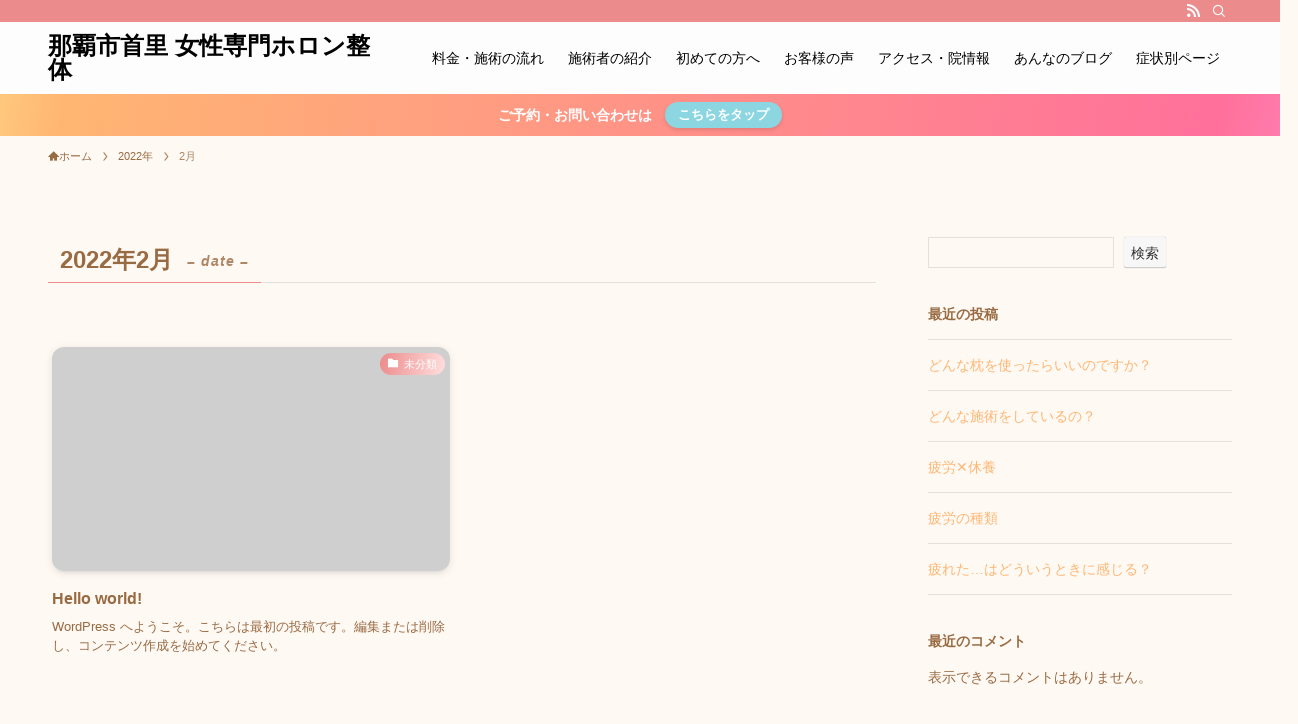

--- FILE ---
content_type: text/html; charset=UTF-8
request_url: https://holon-seitai.com/2022/02/
body_size: 25885
content:
<!DOCTYPE html>
<html dir="ltr" lang="ja"
	prefix="og: https://ogp.me/ns#"  data-loaded="false" data-scrolled="false" data-spmenu="closed">
<head>
<meta charset="utf-8">
<meta name="format-detection" content="telephone=no">
<meta http-equiv="X-UA-Compatible" content="IE=edge">
<meta name="viewport" content="width=device-width, viewport-fit=cover">
<title>2月, 2022 - 那覇市首里 女性専門ホロン整体</title>

		<!-- All in One SEO 4.4.4 - aioseo.com -->
		<meta name="robots" content="max-image-preview:large" />
		<link rel="canonical" href="https://holon-seitai.com/2022/02/" />
		<meta name="generator" content="All in One SEO (AIOSEO) 4.4.4" />
		<script type="application/ld+json" class="aioseo-schema">
			{"@context":"https:\/\/schema.org","@graph":[{"@type":"BreadcrumbList","@id":"https:\/\/holon-seitai.com\/2022\/02\/#breadcrumblist","itemListElement":[{"@type":"ListItem","@id":"https:\/\/holon-seitai.com\/#listItem","position":1,"item":{"@type":"WebPage","@id":"https:\/\/holon-seitai.com\/","name":"\u30db\u30fc\u30e0","description":"\u3088\u304f\u3042\u308b\u8cea\u554f Q\uff1a\u65bd\u8853\u306f\u75db\u304f\u306a\u3044\u3067\u3059\u304b\uff1f A\uff1a\u57fa\u672c\u7684\u306b\u306f\u75db\u307f\u306e\u306a\u3044\u65bd\u8853\u306b\u306a\u308a\u307e\u3059\u3002\u8eab\u4f53\u306e\u4f59\u5206\u306a\u7dca\u5f35\u3092\u53d6\u308a\u9664\u304f\u305f","url":"https:\/\/holon-seitai.com\/"},"nextItem":"https:\/\/holon-seitai.com\/2022\/#listItem"},{"@type":"ListItem","@id":"https:\/\/holon-seitai.com\/2022\/#listItem","position":2,"item":{"@type":"WebPage","@id":"https:\/\/holon-seitai.com\/2022\/","name":"2022","url":"https:\/\/holon-seitai.com\/2022\/"},"nextItem":"https:\/\/holon-seitai.com\/2022\/02\/#listItem","previousItem":"https:\/\/holon-seitai.com\/#listItem"},{"@type":"ListItem","@id":"https:\/\/holon-seitai.com\/2022\/02\/#listItem","position":3,"item":{"@type":"WebPage","@id":"https:\/\/holon-seitai.com\/2022\/02\/","name":"2\u6708, 2022","url":"https:\/\/holon-seitai.com\/2022\/02\/"},"previousItem":"https:\/\/holon-seitai.com\/2022\/#listItem"}]},{"@type":"CollectionPage","@id":"https:\/\/holon-seitai.com\/2022\/02\/#collectionpage","url":"https:\/\/holon-seitai.com\/2022\/02\/","name":"2\u6708, 2022 - \u90a3\u8987\u5e02\u9996\u91cc \u5973\u6027\u5c02\u9580\u30db\u30ed\u30f3\u6574\u4f53","inLanguage":"ja","isPartOf":{"@id":"https:\/\/holon-seitai.com\/#website"},"breadcrumb":{"@id":"https:\/\/holon-seitai.com\/2022\/02\/#breadcrumblist"}},{"@type":"Organization","@id":"https:\/\/holon-seitai.com\/#organization","name":"\u5973\u6027\u5c02\u9580\u30db\u30ed\u30f3\u6574\u4f53","url":"https:\/\/holon-seitai.com\/"},{"@type":"WebSite","@id":"https:\/\/holon-seitai.com\/#website","url":"https:\/\/holon-seitai.com\/","name":"\u5973\u6027\u5c02\u9580\u30db\u30ed\u30f3\u6574\u4f53","description":"\u90a3\u8987\u5e02\u9996\u91cc \u5973\u6027\u5c02\u9580\u6574\u4f53\u3000\u30db\u30ed\u30f3\u6574\u4f53\u3000\u80a9\u3053\u308a\u3000\u8170\u75db\u3000\u982d\u75db\u3000\u5973\u6027\u7279\u6709\u306e\u304a\u60a9\u307f\u3092\u89e3\u6c7a\u3057\u307e\u3059\u3002\u6c17\u8efd\u306b\u304a\u554f\u3044\u5408\u308f\u305b\u304f\u3060\u3055\u3044\u3002\u5168\u8eab\u3092\u4e01\u5be7\u306b\u65bd\u8853\u3057\u307e\u3059\u3002","inLanguage":"ja","publisher":{"@id":"https:\/\/holon-seitai.com\/#organization"}}]}
		</script>
		<!-- All in One SEO -->

<link rel="alternate" type="application/rss+xml" title="那覇市首里 女性専門ホロン整体 &raquo; フィード" href="https://holon-seitai.com/feed/" />
<link rel="alternate" type="application/rss+xml" title="那覇市首里 女性専門ホロン整体 &raquo; コメントフィード" href="https://holon-seitai.com/comments/feed/" />
		<!-- This site uses the Google Analytics by MonsterInsights plugin v9.11.1 - Using Analytics tracking - https://www.monsterinsights.com/ -->
							<script src="//www.googletagmanager.com/gtag/js?id=G-7E01K60JHX"  data-cfasync="false" data-wpfc-render="false" type="text/javascript" async></script>
			<script data-cfasync="false" data-wpfc-render="false" type="text/javascript">
				var mi_version = '9.11.1';
				var mi_track_user = true;
				var mi_no_track_reason = '';
								var MonsterInsightsDefaultLocations = {"page_location":"https:\/\/holon-seitai.com\/2022\/02\/"};
								if ( typeof MonsterInsightsPrivacyGuardFilter === 'function' ) {
					var MonsterInsightsLocations = (typeof MonsterInsightsExcludeQuery === 'object') ? MonsterInsightsPrivacyGuardFilter( MonsterInsightsExcludeQuery ) : MonsterInsightsPrivacyGuardFilter( MonsterInsightsDefaultLocations );
				} else {
					var MonsterInsightsLocations = (typeof MonsterInsightsExcludeQuery === 'object') ? MonsterInsightsExcludeQuery : MonsterInsightsDefaultLocations;
				}

								var disableStrs = [
										'ga-disable-G-7E01K60JHX',
									];

				/* Function to detect opted out users */
				function __gtagTrackerIsOptedOut() {
					for (var index = 0; index < disableStrs.length; index++) {
						if (document.cookie.indexOf(disableStrs[index] + '=true') > -1) {
							return true;
						}
					}

					return false;
				}

				/* Disable tracking if the opt-out cookie exists. */
				if (__gtagTrackerIsOptedOut()) {
					for (var index = 0; index < disableStrs.length; index++) {
						window[disableStrs[index]] = true;
					}
				}

				/* Opt-out function */
				function __gtagTrackerOptout() {
					for (var index = 0; index < disableStrs.length; index++) {
						document.cookie = disableStrs[index] + '=true; expires=Thu, 31 Dec 2099 23:59:59 UTC; path=/';
						window[disableStrs[index]] = true;
					}
				}

				if ('undefined' === typeof gaOptout) {
					function gaOptout() {
						__gtagTrackerOptout();
					}
				}
								window.dataLayer = window.dataLayer || [];

				window.MonsterInsightsDualTracker = {
					helpers: {},
					trackers: {},
				};
				if (mi_track_user) {
					function __gtagDataLayer() {
						dataLayer.push(arguments);
					}

					function __gtagTracker(type, name, parameters) {
						if (!parameters) {
							parameters = {};
						}

						if (parameters.send_to) {
							__gtagDataLayer.apply(null, arguments);
							return;
						}

						if (type === 'event') {
														parameters.send_to = monsterinsights_frontend.v4_id;
							var hookName = name;
							if (typeof parameters['event_category'] !== 'undefined') {
								hookName = parameters['event_category'] + ':' + name;
							}

							if (typeof MonsterInsightsDualTracker.trackers[hookName] !== 'undefined') {
								MonsterInsightsDualTracker.trackers[hookName](parameters);
							} else {
								__gtagDataLayer('event', name, parameters);
							}
							
						} else {
							__gtagDataLayer.apply(null, arguments);
						}
					}

					__gtagTracker('js', new Date());
					__gtagTracker('set', {
						'developer_id.dZGIzZG': true,
											});
					if ( MonsterInsightsLocations.page_location ) {
						__gtagTracker('set', MonsterInsightsLocations);
					}
										__gtagTracker('config', 'G-7E01K60JHX', {"forceSSL":"true","link_attribution":"true"} );
										window.gtag = __gtagTracker;										(function () {
						/* https://developers.google.com/analytics/devguides/collection/analyticsjs/ */
						/* ga and __gaTracker compatibility shim. */
						var noopfn = function () {
							return null;
						};
						var newtracker = function () {
							return new Tracker();
						};
						var Tracker = function () {
							return null;
						};
						var p = Tracker.prototype;
						p.get = noopfn;
						p.set = noopfn;
						p.send = function () {
							var args = Array.prototype.slice.call(arguments);
							args.unshift('send');
							__gaTracker.apply(null, args);
						};
						var __gaTracker = function () {
							var len = arguments.length;
							if (len === 0) {
								return;
							}
							var f = arguments[len - 1];
							if (typeof f !== 'object' || f === null || typeof f.hitCallback !== 'function') {
								if ('send' === arguments[0]) {
									var hitConverted, hitObject = false, action;
									if ('event' === arguments[1]) {
										if ('undefined' !== typeof arguments[3]) {
											hitObject = {
												'eventAction': arguments[3],
												'eventCategory': arguments[2],
												'eventLabel': arguments[4],
												'value': arguments[5] ? arguments[5] : 1,
											}
										}
									}
									if ('pageview' === arguments[1]) {
										if ('undefined' !== typeof arguments[2]) {
											hitObject = {
												'eventAction': 'page_view',
												'page_path': arguments[2],
											}
										}
									}
									if (typeof arguments[2] === 'object') {
										hitObject = arguments[2];
									}
									if (typeof arguments[5] === 'object') {
										Object.assign(hitObject, arguments[5]);
									}
									if ('undefined' !== typeof arguments[1].hitType) {
										hitObject = arguments[1];
										if ('pageview' === hitObject.hitType) {
											hitObject.eventAction = 'page_view';
										}
									}
									if (hitObject) {
										action = 'timing' === arguments[1].hitType ? 'timing_complete' : hitObject.eventAction;
										hitConverted = mapArgs(hitObject);
										__gtagTracker('event', action, hitConverted);
									}
								}
								return;
							}

							function mapArgs(args) {
								var arg, hit = {};
								var gaMap = {
									'eventCategory': 'event_category',
									'eventAction': 'event_action',
									'eventLabel': 'event_label',
									'eventValue': 'event_value',
									'nonInteraction': 'non_interaction',
									'timingCategory': 'event_category',
									'timingVar': 'name',
									'timingValue': 'value',
									'timingLabel': 'event_label',
									'page': 'page_path',
									'location': 'page_location',
									'title': 'page_title',
									'referrer' : 'page_referrer',
								};
								for (arg in args) {
																		if (!(!args.hasOwnProperty(arg) || !gaMap.hasOwnProperty(arg))) {
										hit[gaMap[arg]] = args[arg];
									} else {
										hit[arg] = args[arg];
									}
								}
								return hit;
							}

							try {
								f.hitCallback();
							} catch (ex) {
							}
						};
						__gaTracker.create = newtracker;
						__gaTracker.getByName = newtracker;
						__gaTracker.getAll = function () {
							return [];
						};
						__gaTracker.remove = noopfn;
						__gaTracker.loaded = true;
						window['__gaTracker'] = __gaTracker;
					})();
									} else {
										console.log("");
					(function () {
						function __gtagTracker() {
							return null;
						}

						window['__gtagTracker'] = __gtagTracker;
						window['gtag'] = __gtagTracker;
					})();
									}
			</script>
							<!-- / Google Analytics by MonsterInsights -->
		<style id='wp-img-auto-sizes-contain-inline-css' type='text/css'>
img:is([sizes=auto i],[sizes^="auto," i]){contain-intrinsic-size:3000px 1500px}
/*# sourceURL=wp-img-auto-sizes-contain-inline-css */
</style>
<style id='wp-block-library-inline-css' type='text/css'>
:root{--wp-block-synced-color:#7a00df;--wp-block-synced-color--rgb:122,0,223;--wp-bound-block-color:var(--wp-block-synced-color);--wp-editor-canvas-background:#ddd;--wp-admin-theme-color:#007cba;--wp-admin-theme-color--rgb:0,124,186;--wp-admin-theme-color-darker-10:#006ba1;--wp-admin-theme-color-darker-10--rgb:0,107,160.5;--wp-admin-theme-color-darker-20:#005a87;--wp-admin-theme-color-darker-20--rgb:0,90,135;--wp-admin-border-width-focus:2px}@media (min-resolution:192dpi){:root{--wp-admin-border-width-focus:1.5px}}.wp-element-button{cursor:pointer}:root .has-very-light-gray-background-color{background-color:#eee}:root .has-very-dark-gray-background-color{background-color:#313131}:root .has-very-light-gray-color{color:#eee}:root .has-very-dark-gray-color{color:#313131}:root .has-vivid-green-cyan-to-vivid-cyan-blue-gradient-background{background:linear-gradient(135deg,#00d084,#0693e3)}:root .has-purple-crush-gradient-background{background:linear-gradient(135deg,#34e2e4,#4721fb 50%,#ab1dfe)}:root .has-hazy-dawn-gradient-background{background:linear-gradient(135deg,#faaca8,#dad0ec)}:root .has-subdued-olive-gradient-background{background:linear-gradient(135deg,#fafae1,#67a671)}:root .has-atomic-cream-gradient-background{background:linear-gradient(135deg,#fdd79a,#004a59)}:root .has-nightshade-gradient-background{background:linear-gradient(135deg,#330968,#31cdcf)}:root .has-midnight-gradient-background{background:linear-gradient(135deg,#020381,#2874fc)}:root{--wp--preset--font-size--normal:16px;--wp--preset--font-size--huge:42px}.has-regular-font-size{font-size:1em}.has-larger-font-size{font-size:2.625em}.has-normal-font-size{font-size:var(--wp--preset--font-size--normal)}.has-huge-font-size{font-size:var(--wp--preset--font-size--huge)}.has-text-align-center{text-align:center}.has-text-align-left{text-align:left}.has-text-align-right{text-align:right}.has-fit-text{white-space:nowrap!important}#end-resizable-editor-section{display:none}.aligncenter{clear:both}.items-justified-left{justify-content:flex-start}.items-justified-center{justify-content:center}.items-justified-right{justify-content:flex-end}.items-justified-space-between{justify-content:space-between}.screen-reader-text{border:0;clip-path:inset(50%);height:1px;margin:-1px;overflow:hidden;padding:0;position:absolute;width:1px;word-wrap:normal!important}.screen-reader-text:focus{background-color:#ddd;clip-path:none;color:#444;display:block;font-size:1em;height:auto;left:5px;line-height:normal;padding:15px 23px 14px;text-decoration:none;top:5px;width:auto;z-index:100000}html :where(.has-border-color){border-style:solid}html :where([style*=border-top-color]){border-top-style:solid}html :where([style*=border-right-color]){border-right-style:solid}html :where([style*=border-bottom-color]){border-bottom-style:solid}html :where([style*=border-left-color]){border-left-style:solid}html :where([style*=border-width]){border-style:solid}html :where([style*=border-top-width]){border-top-style:solid}html :where([style*=border-right-width]){border-right-style:solid}html :where([style*=border-bottom-width]){border-bottom-style:solid}html :where([style*=border-left-width]){border-left-style:solid}html :where(img[class*=wp-image-]){height:auto;max-width:100%}:where(figure){margin:0 0 1em}html :where(.is-position-sticky){--wp-admin--admin-bar--position-offset:var(--wp-admin--admin-bar--height,0px)}@media screen and (max-width:600px){html :where(.is-position-sticky){--wp-admin--admin-bar--position-offset:0px}}

/*# sourceURL=wp-block-library-inline-css */
</style><style id='wp-block-archives-inline-css' type='text/css'>
.wp-block-archives{box-sizing:border-box}.wp-block-archives-dropdown label{display:block}
/*# sourceURL=https://holon-seitai.com/wp-includes/blocks/archives/style.min.css */
</style>
<style id='wp-block-categories-inline-css' type='text/css'>
.wp-block-categories{box-sizing:border-box}.wp-block-categories.alignleft{margin-right:2em}.wp-block-categories.alignright{margin-left:2em}.wp-block-categories.wp-block-categories-dropdown.aligncenter{text-align:center}.wp-block-categories .wp-block-categories__label{display:block;width:100%}
/*# sourceURL=https://holon-seitai.com/wp-includes/blocks/categories/style.min.css */
</style>
<style id='wp-block-heading-inline-css' type='text/css'>
h1:where(.wp-block-heading).has-background,h2:where(.wp-block-heading).has-background,h3:where(.wp-block-heading).has-background,h4:where(.wp-block-heading).has-background,h5:where(.wp-block-heading).has-background,h6:where(.wp-block-heading).has-background{padding:1.25em 2.375em}h1.has-text-align-left[style*=writing-mode]:where([style*=vertical-lr]),h1.has-text-align-right[style*=writing-mode]:where([style*=vertical-rl]),h2.has-text-align-left[style*=writing-mode]:where([style*=vertical-lr]),h2.has-text-align-right[style*=writing-mode]:where([style*=vertical-rl]),h3.has-text-align-left[style*=writing-mode]:where([style*=vertical-lr]),h3.has-text-align-right[style*=writing-mode]:where([style*=vertical-rl]),h4.has-text-align-left[style*=writing-mode]:where([style*=vertical-lr]),h4.has-text-align-right[style*=writing-mode]:where([style*=vertical-rl]),h5.has-text-align-left[style*=writing-mode]:where([style*=vertical-lr]),h5.has-text-align-right[style*=writing-mode]:where([style*=vertical-rl]),h6.has-text-align-left[style*=writing-mode]:where([style*=vertical-lr]),h6.has-text-align-right[style*=writing-mode]:where([style*=vertical-rl]){rotate:180deg}
/*# sourceURL=https://holon-seitai.com/wp-includes/blocks/heading/style.min.css */
</style>
<style id='wp-block-latest-comments-inline-css' type='text/css'>
ol.wp-block-latest-comments{box-sizing:border-box;margin-left:0}:where(.wp-block-latest-comments:not([style*=line-height] .wp-block-latest-comments__comment)){line-height:1.1}:where(.wp-block-latest-comments:not([style*=line-height] .wp-block-latest-comments__comment-excerpt p)){line-height:1.8}.has-dates :where(.wp-block-latest-comments:not([style*=line-height])),.has-excerpts :where(.wp-block-latest-comments:not([style*=line-height])){line-height:1.5}.wp-block-latest-comments .wp-block-latest-comments{padding-left:0}.wp-block-latest-comments__comment{list-style:none;margin-bottom:1em}.has-avatars .wp-block-latest-comments__comment{list-style:none;min-height:2.25em}.has-avatars .wp-block-latest-comments__comment .wp-block-latest-comments__comment-excerpt,.has-avatars .wp-block-latest-comments__comment .wp-block-latest-comments__comment-meta{margin-left:3.25em}.wp-block-latest-comments__comment-excerpt p{font-size:.875em;margin:.36em 0 1.4em}.wp-block-latest-comments__comment-date{display:block;font-size:.75em}.wp-block-latest-comments .avatar,.wp-block-latest-comments__comment-avatar{border-radius:1.5em;display:block;float:left;height:2.5em;margin-right:.75em;width:2.5em}.wp-block-latest-comments[class*=-font-size] a,.wp-block-latest-comments[style*=font-size] a{font-size:inherit}
/*# sourceURL=https://holon-seitai.com/wp-includes/blocks/latest-comments/style.min.css */
</style>
<style id='wp-block-latest-posts-inline-css' type='text/css'>
.wp-block-latest-posts{box-sizing:border-box}.wp-block-latest-posts.alignleft{margin-right:2em}.wp-block-latest-posts.alignright{margin-left:2em}.wp-block-latest-posts.wp-block-latest-posts__list{list-style:none}.wp-block-latest-posts.wp-block-latest-posts__list li{clear:both;overflow-wrap:break-word}.wp-block-latest-posts.is-grid{display:flex;flex-wrap:wrap}.wp-block-latest-posts.is-grid li{margin:0 1.25em 1.25em 0;width:100%}@media (min-width:600px){.wp-block-latest-posts.columns-2 li{width:calc(50% - .625em)}.wp-block-latest-posts.columns-2 li:nth-child(2n){margin-right:0}.wp-block-latest-posts.columns-3 li{width:calc(33.33333% - .83333em)}.wp-block-latest-posts.columns-3 li:nth-child(3n){margin-right:0}.wp-block-latest-posts.columns-4 li{width:calc(25% - .9375em)}.wp-block-latest-posts.columns-4 li:nth-child(4n){margin-right:0}.wp-block-latest-posts.columns-5 li{width:calc(20% - 1em)}.wp-block-latest-posts.columns-5 li:nth-child(5n){margin-right:0}.wp-block-latest-posts.columns-6 li{width:calc(16.66667% - 1.04167em)}.wp-block-latest-posts.columns-6 li:nth-child(6n){margin-right:0}}:root :where(.wp-block-latest-posts.is-grid){padding:0}:root :where(.wp-block-latest-posts.wp-block-latest-posts__list){padding-left:0}.wp-block-latest-posts__post-author,.wp-block-latest-posts__post-date{display:block;font-size:.8125em}.wp-block-latest-posts__post-excerpt,.wp-block-latest-posts__post-full-content{margin-bottom:1em;margin-top:.5em}.wp-block-latest-posts__featured-image a{display:inline-block}.wp-block-latest-posts__featured-image img{height:auto;max-width:100%;width:auto}.wp-block-latest-posts__featured-image.alignleft{float:left;margin-right:1em}.wp-block-latest-posts__featured-image.alignright{float:right;margin-left:1em}.wp-block-latest-posts__featured-image.aligncenter{margin-bottom:1em;text-align:center}
/*# sourceURL=https://holon-seitai.com/wp-includes/blocks/latest-posts/style.min.css */
</style>
<style id='wp-block-search-inline-css' type='text/css'>
.wp-block-search__button{margin-left:10px;word-break:normal}.wp-block-search__button.has-icon{line-height:0}.wp-block-search__button svg{height:1.25em;min-height:24px;min-width:24px;width:1.25em;fill:currentColor;vertical-align:text-bottom}:where(.wp-block-search__button){border:1px solid #ccc;padding:6px 10px}.wp-block-search__inside-wrapper{display:flex;flex:auto;flex-wrap:nowrap;max-width:100%}.wp-block-search__label{width:100%}.wp-block-search.wp-block-search__button-only .wp-block-search__button{box-sizing:border-box;display:flex;flex-shrink:0;justify-content:center;margin-left:0;max-width:100%}.wp-block-search.wp-block-search__button-only .wp-block-search__inside-wrapper{min-width:0!important;transition-property:width}.wp-block-search.wp-block-search__button-only .wp-block-search__input{flex-basis:100%;transition-duration:.3s}.wp-block-search.wp-block-search__button-only.wp-block-search__searchfield-hidden,.wp-block-search.wp-block-search__button-only.wp-block-search__searchfield-hidden .wp-block-search__inside-wrapper{overflow:hidden}.wp-block-search.wp-block-search__button-only.wp-block-search__searchfield-hidden .wp-block-search__input{border-left-width:0!important;border-right-width:0!important;flex-basis:0;flex-grow:0;margin:0;min-width:0!important;padding-left:0!important;padding-right:0!important;width:0!important}:where(.wp-block-search__input){appearance:none;border:1px solid #949494;flex-grow:1;font-family:inherit;font-size:inherit;font-style:inherit;font-weight:inherit;letter-spacing:inherit;line-height:inherit;margin-left:0;margin-right:0;min-width:3rem;padding:8px;text-decoration:unset!important;text-transform:inherit}:where(.wp-block-search__button-inside .wp-block-search__inside-wrapper){background-color:#fff;border:1px solid #949494;box-sizing:border-box;padding:4px}:where(.wp-block-search__button-inside .wp-block-search__inside-wrapper) .wp-block-search__input{border:none;border-radius:0;padding:0 4px}:where(.wp-block-search__button-inside .wp-block-search__inside-wrapper) .wp-block-search__input:focus{outline:none}:where(.wp-block-search__button-inside .wp-block-search__inside-wrapper) :where(.wp-block-search__button){padding:4px 8px}.wp-block-search.aligncenter .wp-block-search__inside-wrapper{margin:auto}.wp-block[data-align=right] .wp-block-search.wp-block-search__button-only .wp-block-search__inside-wrapper{float:right}
/*# sourceURL=https://holon-seitai.com/wp-includes/blocks/search/style.min.css */
</style>
<style id='wp-block-group-inline-css' type='text/css'>
.wp-block-group{box-sizing:border-box}:where(.wp-block-group.wp-block-group-is-layout-constrained){position:relative}
/*# sourceURL=https://holon-seitai.com/wp-includes/blocks/group/style.min.css */
</style>
<style id='global-styles-inline-css' type='text/css'>
:root{--wp--preset--aspect-ratio--square: 1;--wp--preset--aspect-ratio--4-3: 4/3;--wp--preset--aspect-ratio--3-4: 3/4;--wp--preset--aspect-ratio--3-2: 3/2;--wp--preset--aspect-ratio--2-3: 2/3;--wp--preset--aspect-ratio--16-9: 16/9;--wp--preset--aspect-ratio--9-16: 9/16;--wp--preset--color--black: #000;--wp--preset--color--cyan-bluish-gray: #abb8c3;--wp--preset--color--white: #fff;--wp--preset--color--pale-pink: #f78da7;--wp--preset--color--vivid-red: #cf2e2e;--wp--preset--color--luminous-vivid-orange: #ff6900;--wp--preset--color--luminous-vivid-amber: #fcb900;--wp--preset--color--light-green-cyan: #7bdcb5;--wp--preset--color--vivid-green-cyan: #00d084;--wp--preset--color--pale-cyan-blue: #8ed1fc;--wp--preset--color--vivid-cyan-blue: #0693e3;--wp--preset--color--vivid-purple: #9b51e0;--wp--preset--color--swl-main: var(--color_main);--wp--preset--color--swl-main-thin: var(--color_main_thin);--wp--preset--color--swl-gray: var(--color_gray);--wp--preset--color--swl-deep-01: var(--color_deep01);--wp--preset--color--swl-deep-02: var(--color_deep02);--wp--preset--color--swl-deep-03: var(--color_deep03);--wp--preset--color--swl-deep-04: var(--color_deep04);--wp--preset--color--swl-pale-01: var(--color_pale01);--wp--preset--color--swl-pale-02: var(--color_pale02);--wp--preset--color--swl-pale-03: var(--color_pale03);--wp--preset--color--swl-pale-04: var(--color_pale04);--wp--preset--gradient--vivid-cyan-blue-to-vivid-purple: linear-gradient(135deg,rgb(6,147,227) 0%,rgb(155,81,224) 100%);--wp--preset--gradient--light-green-cyan-to-vivid-green-cyan: linear-gradient(135deg,rgb(122,220,180) 0%,rgb(0,208,130) 100%);--wp--preset--gradient--luminous-vivid-amber-to-luminous-vivid-orange: linear-gradient(135deg,rgb(252,185,0) 0%,rgb(255,105,0) 100%);--wp--preset--gradient--luminous-vivid-orange-to-vivid-red: linear-gradient(135deg,rgb(255,105,0) 0%,rgb(207,46,46) 100%);--wp--preset--gradient--very-light-gray-to-cyan-bluish-gray: linear-gradient(135deg,rgb(238,238,238) 0%,rgb(169,184,195) 100%);--wp--preset--gradient--cool-to-warm-spectrum: linear-gradient(135deg,rgb(74,234,220) 0%,rgb(151,120,209) 20%,rgb(207,42,186) 40%,rgb(238,44,130) 60%,rgb(251,105,98) 80%,rgb(254,248,76) 100%);--wp--preset--gradient--blush-light-purple: linear-gradient(135deg,rgb(255,206,236) 0%,rgb(152,150,240) 100%);--wp--preset--gradient--blush-bordeaux: linear-gradient(135deg,rgb(254,205,165) 0%,rgb(254,45,45) 50%,rgb(107,0,62) 100%);--wp--preset--gradient--luminous-dusk: linear-gradient(135deg,rgb(255,203,112) 0%,rgb(199,81,192) 50%,rgb(65,88,208) 100%);--wp--preset--gradient--pale-ocean: linear-gradient(135deg,rgb(255,245,203) 0%,rgb(182,227,212) 50%,rgb(51,167,181) 100%);--wp--preset--gradient--electric-grass: linear-gradient(135deg,rgb(202,248,128) 0%,rgb(113,206,126) 100%);--wp--preset--gradient--midnight: linear-gradient(135deg,rgb(2,3,129) 0%,rgb(40,116,252) 100%);--wp--preset--font-size--small: 0.9em;--wp--preset--font-size--medium: 1.1em;--wp--preset--font-size--large: 1.25em;--wp--preset--font-size--x-large: 42px;--wp--preset--font-size--xs: 0.75em;--wp--preset--font-size--huge: 1.6em;--wp--preset--spacing--20: 0.44rem;--wp--preset--spacing--30: 0.67rem;--wp--preset--spacing--40: 1rem;--wp--preset--spacing--50: 1.5rem;--wp--preset--spacing--60: 2.25rem;--wp--preset--spacing--70: 3.38rem;--wp--preset--spacing--80: 5.06rem;--wp--preset--shadow--natural: 6px 6px 9px rgba(0, 0, 0, 0.2);--wp--preset--shadow--deep: 12px 12px 50px rgba(0, 0, 0, 0.4);--wp--preset--shadow--sharp: 6px 6px 0px rgba(0, 0, 0, 0.2);--wp--preset--shadow--outlined: 6px 6px 0px -3px rgb(255, 255, 255), 6px 6px rgb(0, 0, 0);--wp--preset--shadow--crisp: 6px 6px 0px rgb(0, 0, 0);}:where(.is-layout-flex){gap: 0.5em;}:where(.is-layout-grid){gap: 0.5em;}body .is-layout-flex{display: flex;}.is-layout-flex{flex-wrap: wrap;align-items: center;}.is-layout-flex > :is(*, div){margin: 0;}body .is-layout-grid{display: grid;}.is-layout-grid > :is(*, div){margin: 0;}:where(.wp-block-columns.is-layout-flex){gap: 2em;}:where(.wp-block-columns.is-layout-grid){gap: 2em;}:where(.wp-block-post-template.is-layout-flex){gap: 1.25em;}:where(.wp-block-post-template.is-layout-grid){gap: 1.25em;}.has-black-color{color: var(--wp--preset--color--black) !important;}.has-cyan-bluish-gray-color{color: var(--wp--preset--color--cyan-bluish-gray) !important;}.has-white-color{color: var(--wp--preset--color--white) !important;}.has-pale-pink-color{color: var(--wp--preset--color--pale-pink) !important;}.has-vivid-red-color{color: var(--wp--preset--color--vivid-red) !important;}.has-luminous-vivid-orange-color{color: var(--wp--preset--color--luminous-vivid-orange) !important;}.has-luminous-vivid-amber-color{color: var(--wp--preset--color--luminous-vivid-amber) !important;}.has-light-green-cyan-color{color: var(--wp--preset--color--light-green-cyan) !important;}.has-vivid-green-cyan-color{color: var(--wp--preset--color--vivid-green-cyan) !important;}.has-pale-cyan-blue-color{color: var(--wp--preset--color--pale-cyan-blue) !important;}.has-vivid-cyan-blue-color{color: var(--wp--preset--color--vivid-cyan-blue) !important;}.has-vivid-purple-color{color: var(--wp--preset--color--vivid-purple) !important;}.has-black-background-color{background-color: var(--wp--preset--color--black) !important;}.has-cyan-bluish-gray-background-color{background-color: var(--wp--preset--color--cyan-bluish-gray) !important;}.has-white-background-color{background-color: var(--wp--preset--color--white) !important;}.has-pale-pink-background-color{background-color: var(--wp--preset--color--pale-pink) !important;}.has-vivid-red-background-color{background-color: var(--wp--preset--color--vivid-red) !important;}.has-luminous-vivid-orange-background-color{background-color: var(--wp--preset--color--luminous-vivid-orange) !important;}.has-luminous-vivid-amber-background-color{background-color: var(--wp--preset--color--luminous-vivid-amber) !important;}.has-light-green-cyan-background-color{background-color: var(--wp--preset--color--light-green-cyan) !important;}.has-vivid-green-cyan-background-color{background-color: var(--wp--preset--color--vivid-green-cyan) !important;}.has-pale-cyan-blue-background-color{background-color: var(--wp--preset--color--pale-cyan-blue) !important;}.has-vivid-cyan-blue-background-color{background-color: var(--wp--preset--color--vivid-cyan-blue) !important;}.has-vivid-purple-background-color{background-color: var(--wp--preset--color--vivid-purple) !important;}.has-black-border-color{border-color: var(--wp--preset--color--black) !important;}.has-cyan-bluish-gray-border-color{border-color: var(--wp--preset--color--cyan-bluish-gray) !important;}.has-white-border-color{border-color: var(--wp--preset--color--white) !important;}.has-pale-pink-border-color{border-color: var(--wp--preset--color--pale-pink) !important;}.has-vivid-red-border-color{border-color: var(--wp--preset--color--vivid-red) !important;}.has-luminous-vivid-orange-border-color{border-color: var(--wp--preset--color--luminous-vivid-orange) !important;}.has-luminous-vivid-amber-border-color{border-color: var(--wp--preset--color--luminous-vivid-amber) !important;}.has-light-green-cyan-border-color{border-color: var(--wp--preset--color--light-green-cyan) !important;}.has-vivid-green-cyan-border-color{border-color: var(--wp--preset--color--vivid-green-cyan) !important;}.has-pale-cyan-blue-border-color{border-color: var(--wp--preset--color--pale-cyan-blue) !important;}.has-vivid-cyan-blue-border-color{border-color: var(--wp--preset--color--vivid-cyan-blue) !important;}.has-vivid-purple-border-color{border-color: var(--wp--preset--color--vivid-purple) !important;}.has-vivid-cyan-blue-to-vivid-purple-gradient-background{background: var(--wp--preset--gradient--vivid-cyan-blue-to-vivid-purple) !important;}.has-light-green-cyan-to-vivid-green-cyan-gradient-background{background: var(--wp--preset--gradient--light-green-cyan-to-vivid-green-cyan) !important;}.has-luminous-vivid-amber-to-luminous-vivid-orange-gradient-background{background: var(--wp--preset--gradient--luminous-vivid-amber-to-luminous-vivid-orange) !important;}.has-luminous-vivid-orange-to-vivid-red-gradient-background{background: var(--wp--preset--gradient--luminous-vivid-orange-to-vivid-red) !important;}.has-very-light-gray-to-cyan-bluish-gray-gradient-background{background: var(--wp--preset--gradient--very-light-gray-to-cyan-bluish-gray) !important;}.has-cool-to-warm-spectrum-gradient-background{background: var(--wp--preset--gradient--cool-to-warm-spectrum) !important;}.has-blush-light-purple-gradient-background{background: var(--wp--preset--gradient--blush-light-purple) !important;}.has-blush-bordeaux-gradient-background{background: var(--wp--preset--gradient--blush-bordeaux) !important;}.has-luminous-dusk-gradient-background{background: var(--wp--preset--gradient--luminous-dusk) !important;}.has-pale-ocean-gradient-background{background: var(--wp--preset--gradient--pale-ocean) !important;}.has-electric-grass-gradient-background{background: var(--wp--preset--gradient--electric-grass) !important;}.has-midnight-gradient-background{background: var(--wp--preset--gradient--midnight) !important;}.has-small-font-size{font-size: var(--wp--preset--font-size--small) !important;}.has-medium-font-size{font-size: var(--wp--preset--font-size--medium) !important;}.has-large-font-size{font-size: var(--wp--preset--font-size--large) !important;}.has-x-large-font-size{font-size: var(--wp--preset--font-size--x-large) !important;}
/*# sourceURL=global-styles-inline-css */
</style>

<link rel='stylesheet' id='swell-icons-css' href='https://holon-seitai.com/wp-content/themes/swell/build/css/swell-icons.css?ver=2.7.3.2' type='text/css' media='all' />
<link rel='stylesheet' id='main_style-css' href='https://holon-seitai.com/wp-content/themes/swell/build/css/main.css?ver=2.7.3.2' type='text/css' media='all' />
<link rel='stylesheet' id='swell_blocks-css' href='https://holon-seitai.com/wp-content/themes/swell/build/css/blocks.css?ver=2.7.3.2' type='text/css' media='all' />
<style id='swell_custom-inline-css' type='text/css'>
:root{--swl-fz--content:4vw;--swl-font_family:"游ゴシック体", "Yu Gothic", YuGothic, "Hiragino Kaku Gothic ProN", "Hiragino Sans", Meiryo, sans-serif;--swl-font_weight:500;--color_main:#ec8b8b;--color_text:#996b43;--color_link:#ffb672;--color_htag:#ec8b8b;--color_bg:#fff9f4;--color_gradient1:#d8ffff;--color_gradient2:#87e7ff;--color_main_thin:rgba(255, 174, 174, 0.05 );--color_main_dark:rgba(177, 104, 104, 1 );--color_list_check:#ec8b8b;--color_list_num:#ec8b8b;--color_list_good:#86dd7b;--color_list_triangle:#f4e03a;--color_list_bad:#f36060;--color_faq_q:#d55656;--color_faq_a:#6599b7;--color_icon_good:#3cd250;--color_icon_good_bg:#ecffe9;--color_icon_bad:#4b73eb;--color_icon_bad_bg:#eafaff;--color_icon_info:#f578b4;--color_icon_info_bg:#fff0fa;--color_icon_announce:#ffa537;--color_icon_announce_bg:#fff5f0;--color_icon_pen:#7a7a7a;--color_icon_pen_bg:#f7f7f7;--color_icon_book:#787364;--color_icon_book_bg:#f8f6ef;--color_icon_point:#ffa639;--color_icon_check:#86d67c;--color_icon_batsu:#f36060;--color_icon_hatena:#5295cc;--color_icon_caution:#f7da38;--color_icon_memo:#84878a;--color_deep01:#e44141;--color_deep02:#3d79d5;--color_deep03:#63a84d;--color_deep04:#f09f4d;--color_pale01:#fff2f0;--color_pale02:#f3f8fd;--color_pale03:#f1f9ee;--color_pale04:#fdf9ee;--color_mark_blue:#b7e3ff;--color_mark_green:#bdf9c3;--color_mark_yellow:#fcf69f;--color_mark_orange:#ffddbc;--border01:solid 1px var(--color_main);--border02:double 4px var(--color_main);--border03:dashed 2px var(--color_border);--border04:solid 4px var(--color_gray);--card_posts_thumb_ratio:56.25%;--list_posts_thumb_ratio:61.805%;--big_posts_thumb_ratio:56.25%;--thumb_posts_thumb_ratio:61.805%;--color_header_bg:#fdfdfd;--color_header_text:#000000;--color_footer_bg:#fdfdfd;--color_footer_text:#333;--container_size:1200px;--article_size:900px;--logo_size_sp:48px;--logo_size_pc:40px;--logo_size_pcfix:32px;}.swl-cell-bg[data-icon="doubleCircle"]{--cell-icon-color:#ffc977}.swl-cell-bg[data-icon="circle"]{--cell-icon-color:#94e29c}.swl-cell-bg[data-icon="triangle"]{--cell-icon-color:#eeda2f}.swl-cell-bg[data-icon="close"]{--cell-icon-color:#ec9191}.swl-cell-bg[data-icon="hatena"]{--cell-icon-color:#93c9da}.swl-cell-bg[data-icon="check"]{--cell-icon-color:#94e29c}.swl-cell-bg[data-icon="line"]{--cell-icon-color:#9b9b9b}.cap_box[data-colset="col1"]{--capbox-color:#f59b5f;--capbox-color--bg:#fff8eb}.cap_box[data-colset="col2"]{--capbox-color:#5fb9f5;--capbox-color--bg:#edf5ff}.cap_box[data-colset="col3"]{--capbox-color:#2fcd90;--capbox-color--bg:#eafaf2}.red_{--the-btn-color:#ffb672;--the-btn-color2:#ff709b;--the-solid-shadow: rgba(191, 137, 86, 1 )}.blue_{--the-btn-color:#338df4;--the-btn-color2:#35eaff;--the-solid-shadow: rgba(38, 106, 183, 1 )}.green_{--the-btn-color:#62d847;--the-btn-color2:#7bf7bd;--the-solid-shadow: rgba(74, 162, 53, 1 )}.is-style-btn_normal,.is-style-btn_shiny{--the-btn-bg: linear-gradient(100deg,var(--the-btn-color) 0%,var(--the-btn-color2) 100%)}.is-style-btn_normal{--the-btn-radius:80px}.is-style-btn_solid{--the-btn-radius:80px}.is-style-btn_shiny{--the-btn-radius:80px}.is-style-btn_line{--the-btn-radius:80px}.post_content blockquote{padding:1.5em 2em 1.5em 3em}.post_content blockquote::before{content:"";display:block;width:5px;height:calc(100% - 3em);top:1.5em;left:1.5em;border-left:solid 1px rgba(180,180,180,.75);border-right:solid 1px rgba(180,180,180,.75);}.mark_blue{background:-webkit-linear-gradient(transparent 64%,var(--color_mark_blue) 0%);background:linear-gradient(transparent 64%,var(--color_mark_blue) 0%)}.mark_green{background:-webkit-linear-gradient(transparent 64%,var(--color_mark_green) 0%);background:linear-gradient(transparent 64%,var(--color_mark_green) 0%)}.mark_yellow{background:-webkit-linear-gradient(transparent 64%,var(--color_mark_yellow) 0%);background:linear-gradient(transparent 64%,var(--color_mark_yellow) 0%)}.mark_orange{background:-webkit-linear-gradient(transparent 64%,var(--color_mark_orange) 0%);background:linear-gradient(transparent 64%,var(--color_mark_orange) 0%)}[class*="is-style-icon_"]{color:#333;border-width:0}[class*="is-style-big_icon_"]{border-width:2px;border-style:solid}[data-col="gray"] .c-balloon__text{background:#f7f7f7;border-color:#ccc}[data-col="gray"] .c-balloon__before{border-right-color:#f7f7f7}[data-col="green"] .c-balloon__text{background:#d1f8c2;border-color:#9ddd93}[data-col="green"] .c-balloon__before{border-right-color:#d1f8c2}[data-col="blue"] .c-balloon__text{background:#e2f6ff;border-color:#93d2f0}[data-col="blue"] .c-balloon__before{border-right-color:#e2f6ff}[data-col="red"] .c-balloon__text{background:#ffebeb;border-color:#f48789}[data-col="red"] .c-balloon__before{border-right-color:#ffebeb}[data-col="yellow"] .c-balloon__text{background:#f9f7d2;border-color:#fbe593}[data-col="yellow"] .c-balloon__before{border-right-color:#f9f7d2}.-type-list2 .p-postList__body::after,.-type-big .p-postList__body::after{content: "続きを読む »";}.c-postThumb__cat{background-color:#ec8b8b;color:#fff;background: repeating-linear-gradient(100deg, #ec8b8b 0, rgba(255, 222, 222, 1 ) 100%)}.post_content h2{background:var(--color_htag);padding:.75em 1em;color:#fff}.post_content h2::before{position:absolute;display:block;pointer-events:none;content:"";top:-4px;left:0;width:100%;height:calc(100% + 4px);box-sizing:content-box;border-top:solid 2px var(--color_htag);border-bottom:solid 2px var(--color_htag)}.post_content h3{padding:0 .5em .5em}.post_content h3::before{content:"";width:100%;height:2px;background: repeating-linear-gradient(90deg, var(--color_htag) 0%, var(--color_htag) 29.3%, rgba(150,150,150,.2) 29.3%, rgba(150,150,150,.2) 100%)}.post_content h4{padding:0 0 0 16px;border-left:solid 2px var(--color_htag)}.l-header__bar{color:#fff;background:var(--color_main)}.l-header__menuBtn{order:1}.l-header__customBtn{order:3}.c-gnav a::after{background:var(--color_main);width:100%;height:2px;transform:scaleX(0)}.p-spHeadMenu .menu-item.-current{border-bottom-color:var(--color_main)}.c-gnav > li:hover > a::after,.c-gnav > .-current > a::after{transform: scaleX(1)}.c-gnav .sub-menu{color:#333;background:#fff}.c-infoBar{color:#fff;background-image:repeating-linear-gradient(100deg,rgba(255, 200, 125, 1 ) 0,#ffb672 5%,#ff709b 95%,rgba(255, 123, 171, 1 ) 100%)}.c-infoBar__text{font-size:3.4vw}.c-infoBar__btn{background-color:#8cd6e2 !important}#pagetop{border-radius:50%}.c-widget__title.-spmenu{padding:.5em .75em;border-radius:var(--swl-radius--2, 0px);background:var(--color_main);color:#fff;}.c-widget__title.-footer{padding:.5em}.c-widget__title.-footer::before{content:"";bottom:0;left:0;width:40%;z-index:1;background:var(--color_main)}.c-widget__title.-footer::after{content:"";bottom:0;left:0;width:100%;background:var(--color_border)}.c-secTitle{border-left:solid 2px var(--color_main);padding:0em .75em}.p-spMenu{color:#333}.p-spMenu__inner::before{background:#fdfdfd;opacity:1}.p-spMenu__overlay{background:#000;opacity:0.6}[class*="page-numbers"]{color:#fff;background-color:#dedede}a{text-decoration: none}.l-topTitleArea.c-filterLayer::before{background-color:#000;opacity:0.2;content:""}@media screen and (min-width: 960px){:root{}}@media screen and (max-width: 959px){:root{}.l-header__logo{order:2;text-align:center}}@media screen and (min-width: 600px){:root{--swl-fz--content:16px;}.c-infoBar__text{font-size:14px}}@media screen and (max-width: 599px){:root{}}@media (min-width: 1108px) {.alignwide{left:-100px;width:calc(100% + 200px);}}@media (max-width: 1108px) {.-sidebar-off .swell-block-fullWide__inner.l-container .alignwide{left:0px;width:100%;}}.c-infoBar{overflow:hidden;position:relative;width:100%}.c-infoBar.-bg-stripe:before{background-image:repeating-linear-gradient(-45deg,#fff 0 6px,transparent 6px 12px);content:"";display:block;opacity:.1}.c-infoBar__link{text-decoration:none;z-index:0}.c-infoBar__link,.c-infoBar__text{color:inherit;display:block;position:relative}.c-infoBar__text{font-weight:700;padding:8px 0;z-index:1}.c-infoBar__text.-flow-on{-webkit-animation:flowing_text 12s linear infinite;animation:flowing_text 12s linear infinite;-webkit-animation-duration:12s;animation-duration:12s;text-align:left;-webkit-transform:translateX(100%);transform:translateX(100%);white-space:nowrap}.c-infoBar__text.-flow-off{align-items:center;display:flex;flex-wrap:wrap;justify-content:center;text-align:center}.c-infoBar__btn{border-radius:40px;box-shadow:0 2px 4px var(--swl-color_shadow);color:#fff;display:block;font-size:.95em;line-height:2;margin-left:1em;min-width:1em;padding:0 1em;text-decoration:none;width:auto}@media (min-width:960px){.c-infoBar__text.-flow-on{-webkit-animation-duration:20s;animation-duration:20s}}@media (min-width:1200px){.c-infoBar__text.-flow-on{-webkit-animation-duration:24s;animation-duration:24s}}@media (min-width:1600px){.c-infoBar__text.-flow-on{-webkit-animation-duration:30s;animation-duration:30s}}.is-style-btn_normal a,.is-style-btn_shiny a{box-shadow:var(--swl-btn_shadow)}.c-shareBtns__btn,.is-style-balloon>.c-tabList .c-tabList__button,.p-snsCta,[class*=page-numbers]{box-shadow:var(--swl-box_shadow)}.p-articleThumb__img,.p-articleThumb__youtube{box-shadow:var(--swl-img_shadow)}.p-pickupBanners__item .c-bannerLink,.p-postList__thumb{box-shadow:0 2px 8px rgba(0,0,0,.1),0 4px 4px -4px rgba(0,0,0,.1)}.p-postList.-w-ranking li:before{background-image:repeating-linear-gradient(-45deg,hsla(0,0%,100%,.1),hsla(0,0%,100%,.1) 6px,transparent 0,transparent 12px);box-shadow:1px 1px 4px rgba(0,0,0,.2)}:root{--swl-radius--2:2px;--swl-radius--4:4px;--swl-radius--8:8px}.c-categoryList__link,.c-tagList__link,.tag-cloud-link{border-radius:16px;padding:6px 10px}.-related .p-postList__thumb,.is-style-bg_gray,.is-style-bg_main,.is-style-bg_main_thin,.is-style-bg_stripe,.is-style-border_dg,.is-style-border_dm,.is-style-border_sg,.is-style-border_sm,.is-style-dent_box,.is-style-note_box,.is-style-stitch,[class*=is-style-big_icon_],input[type=number],input[type=text],textarea{border-radius:4px}.-ps-style-img .p-postList__link,.-type-thumb .p-postList__link,.p-postList__thumb{border-radius:12px;overflow:hidden;z-index:0}.c-widget .-type-list.-w-ranking .p-postList__item:before{border-radius:16px;left:2px;top:2px}.c-widget .-type-card.-w-ranking .p-postList__item:before{border-radius:0 0 4px 4px}.c-postThumb__cat{border-radius:16px;margin:.5em;padding:0 8px}.cap_box_ttl{border-radius:2px 2px 0 0}.cap_box_content{border-radius:0 0 2px 2px}.cap_box.is-style-small_ttl .cap_box_content{border-radius:0 2px 2px 2px}.cap_box.is-style-inner .cap_box_content,.cap_box.is-style-onborder_ttl2 .cap_box_content,.cap_box.is-style-onborder_ttl2 .cap_box_ttl,.cap_box.is-style-onborder_ttl .cap_box_content,.cap_box.is-style-shadow{border-radius:2px}.is-style-more_btn a,.p-postList__body:after,.submit{border-radius:40px}@media (min-width:960px){#sidebar .-type-list .p-postList__thumb{border-radius:8px}}@media (max-width:959px){.-ps-style-img .p-postList__link,.-type-thumb .p-postList__link,.p-postList__thumb{border-radius:8px}}.l-header__bar{position:relative;width:100%}.l-header__bar .c-catchphrase{color:inherit;font-size:12px;letter-spacing:var(--swl-letter_spacing,.2px);line-height:14px;margin-right:auto;overflow:hidden;padding:4px 0;white-space:nowrap;width:50%}.l-header__bar .c-iconList .c-iconList__link{margin:0;padding:4px 6px}.l-header__barInner{align-items:center;display:flex;justify-content:flex-end}@media (min-width:960px){.-series .l-header__inner{align-items:stretch;display:flex}.-series .l-header__logo{align-items:center;display:flex;flex-wrap:wrap;margin-right:24px;padding:16px 0}.-series .l-header__logo .c-catchphrase{font-size:13px;padding:4px 0}.-series .c-headLogo{margin-right:16px}.-series-right .l-header__inner{justify-content:space-between}.-series-right .c-gnavWrap{margin-left:auto}.-series-right .w-header{margin-left:12px}.-series-left .w-header{margin-left:auto}}@media (min-width:960px) and (min-width:600px){.-series .c-headLogo{max-width:400px}}.c-gnav .sub-menu a:before,.c-listMenu a:before{-webkit-font-smoothing:antialiased;-moz-osx-font-smoothing:grayscale;font-family:icomoon!important;font-style:normal;font-variant:normal;font-weight:400;line-height:1;text-transform:none}.c-submenuToggleBtn{display:none}.c-listMenu a{padding:.75em 1em .75em 1.5em;transition:padding .25s}.c-listMenu a:hover{padding-left:1.75em;padding-right:.75em}.c-gnav .sub-menu a:before,.c-listMenu a:before{color:inherit;content:"\e921";display:inline-block;left:2px;position:absolute;top:50%;-webkit-transform:translateY(-50%);transform:translateY(-50%);vertical-align:middle}.widget_categories>ul>.cat-item>a,.wp-block-categories-list>li>a{padding-left:1.75em}.c-listMenu .children,.c-listMenu .sub-menu{margin:0}.c-listMenu .children a,.c-listMenu .sub-menu a{font-size:.9em;padding-left:2.5em}.c-listMenu .children a:before,.c-listMenu .sub-menu a:before{left:1em}.c-listMenu .children a:hover,.c-listMenu .sub-menu a:hover{padding-left:2.75em}.c-listMenu .children ul a,.c-listMenu .sub-menu ul a{padding-left:3.25em}.c-listMenu .children ul a:before,.c-listMenu .sub-menu ul a:before{left:1.75em}.c-listMenu .children ul a:hover,.c-listMenu .sub-menu ul a:hover{padding-left:3.5em}.c-gnav li:hover>.sub-menu{opacity:1;visibility:visible}.c-gnav .sub-menu:before{background:inherit;content:"";height:100%;left:0;position:absolute;top:0;width:100%;z-index:0}.c-gnav .sub-menu .sub-menu{left:100%;top:0;z-index:-1}.c-gnav .sub-menu a{padding-left:2em}.c-gnav .sub-menu a:before{left:.5em}.c-gnav .sub-menu a:hover .ttl{left:4px}:root{--color_content_bg:var(--color_bg);}.c-widget__title.-side{padding:.5em}.c-widget__title.-side::before{content:"";bottom:0;left:0;width:40%;z-index:1;background:var(--color_main)}.c-widget__title.-side::after{content:"";bottom:0;left:0;width:100%;background:var(--color_border)}@media screen and (min-width: 960px){:root{}}@media screen and (max-width: 959px){:root{}}@media screen and (min-width: 600px){:root{}}@media screen and (max-width: 599px){:root{}}.swell-block-fullWide__inner.l-container{--swl-fw_inner_pad:var(--swl-pad_container,0px)}@media (min-width:960px){.-sidebar-on .l-content .alignfull,.-sidebar-on .l-content .alignwide{left:-16px;width:calc(100% + 32px)}.swell-block-fullWide__inner.l-article{--swl-fw_inner_pad:var(--swl-pad_post_content,0px)}.-sidebar-on .swell-block-fullWide__inner .alignwide{left:0;width:100%}.-sidebar-on .swell-block-fullWide__inner .alignfull{left:calc(0px - var(--swl-fw_inner_pad, 0))!important;margin-left:0!important;margin-right:0!important;width:calc(100% + var(--swl-fw_inner_pad, 0)*2)!important}}
/*# sourceURL=swell_custom-inline-css */
</style>
<link rel='stylesheet' id='swell-parts/footer-css' href='https://holon-seitai.com/wp-content/themes/swell/build/css/modules/parts/footer.css?ver=2.7.3.2' type='text/css' media='all' />
<link rel='stylesheet' id='swell-page/archive-css' href='https://holon-seitai.com/wp-content/themes/swell/build/css/modules/page/archive.css?ver=2.7.3.2' type='text/css' media='all' />
<style id='classic-theme-styles-inline-css' type='text/css'>
/*! This file is auto-generated */
.wp-block-button__link{color:#fff;background-color:#32373c;border-radius:9999px;box-shadow:none;text-decoration:none;padding:calc(.667em + 2px) calc(1.333em + 2px);font-size:1.125em}.wp-block-file__button{background:#32373c;color:#fff;text-decoration:none}
/*# sourceURL=/wp-includes/css/classic-themes.min.css */
</style>
<link rel='stylesheet' id='biz-cal-style-css' href='https://holon-seitai.com/wp-content/plugins/biz-calendar/biz-cal.css?ver=2.2.0' type='text/css' media='all' />
<link rel='stylesheet' id='arkhe-blocks-front-css' href='https://holon-seitai.com/wp-content/plugins/arkhe-blocks-pro/dist/css/front.css?ver=2.3.0' type='text/css' media='all' />
<link rel='stylesheet' id='child_style-css' href='https://holon-seitai.com/wp-content/themes/swell_child/style.css?ver=2026012271335' type='text/css' media='all' />
<script type="text/javascript" src="https://holon-seitai.com/wp-includes/js/dist/hooks.min.js?ver=dd5603f07f9220ed27f1" id="wp-hooks-js"></script>
<script type="text/javascript" src="https://holon-seitai.com/wp-includes/js/dist/i18n.min.js?ver=c26c3dc7bed366793375" id="wp-i18n-js"></script>
<script type="text/javascript" id="wp-i18n-js-after">
/* <![CDATA[ */
wp.i18n.setLocaleData( { 'text direction\u0004ltr': [ 'ltr' ] } );
//# sourceURL=wp-i18n-js-after
/* ]]> */
</script>
<script type="text/javascript" id="arkhe-blocks-lang-js-extra">
/* <![CDATA[ */
var arkbSettings = {"customFormats":[{"name":"arkhe-blocks/custom1","title":"\u30ab\u30b9\u30bf\u30e001","tagName":"span","className":"arkb-format-1"}],"disableHeaderLink":""};
//# sourceURL=arkhe-blocks-lang-js-extra
/* ]]> */
</script>
<script type="text/javascript" id="arkhe-blocks-lang-js-translations">
/* <![CDATA[ */
( function( domain, translations ) {
	var localeData = translations.locale_data[ domain ] || translations.locale_data.messages;
	localeData[""].domain = domain;
	wp.i18n.setLocaleData( localeData, domain );
} )( "arkhe-blocks", {"domain":"messages","locale_data":{"messages":{"":{"domain":"messages","plural_forms":"nplurals=1; plural=0;","lang":"ja"},"Accordion item":["アコーディオン項目"],"Settings":["設定"],"Box layout":["ボックスレイアウト"],"Make it open by default":["デフォルトで開いた状態にする"],"Enter text":["テキストを入力"],"Accordion":["アコーディオン"],"Create content that can be expanded with a click.":["クリックで展開できるコンテンツを作成します。"],"Blog card":["ブログカード"],"Create a card-type link for related articles.":["関連記事のカード型リンクを作成します。"],"Link to an external site":["外部サイトへリンクする"],"Post ID":["投稿ID"],"Enter a title to search for articles":["タイトルを入力して記事を検索"],"Enter the URL.":["URLを入力してください。"],"Use the cache":["キャッシュを利用する"],"If you want to clear the cache, turn it off only once.":["キャッシュを削除したい時、一度だけオフにしてください。"],"Show featured image":["アイキャッチ画像を表示する"],"Show excerpt":["抜粋文を表示する"],"Caption at the bottom right of the card":["カード右下のキャプション"],"Link settings":["リンク設定"],"Open in new tab":[""],"Link rel":[""],"Specify the page.":["ページを指定してください。"],"Vertical":["縦並び"],"Horizontal":["横並び"],"White":["白"],"Black":["黒"],"By default, it has the same ratio as thumbnails in the archive list.":["デフォルトではアーカイブリストのサムネイルと同じ比率になります。"],"Fix image ratio":["画像比率を固定する"],"Show the entire image":["画像全体を表示する"],"Image ratio":["画像比率"],"Box Settings":["ボックス設定"],"Layout":["レイアウト"],"HTML tag for title":["タイトルのHTMLタグ"],"Overlay opacity":["オーバーレイの不透明度"],"\"READ MORE\" text":["「READ MORE」テキスト"],"Show arrow icon":["矢印アイコンを表示する"],"Image settings":["画像設定"],"Icon settings":["アイコン設定"],"Use icon":["アイコンを使用する"],"Write the icon in HTML":["HTMLでアイコンを書く"],"HTML for icons":["アイコン用HTML"],"Icon color":["アイコンカラー"],"Icon size":["アイコンサイズ"],"Center the text":["テキストセンター寄せ"],"Delete image":["画像を削除"],"Edit image":["画像を編集"],"Box link":["ボックス"],"Default":["デフォルト"],"Banner":["バナー"],"Box links":["ボックスリンク"],"Number of columns":["列数"],"Unlink Sides":["Unlink Sides"],"Link Sides":["Link Sides"],"Column item":["カラム項目"],"Column width":["カラム横幅"],"Forcibly breaks the character string according to the display range":["表示範囲に合わせて強制的に文字列を改行する"],"\"word-break: break-all\" is applied.":["“word-break: break-all” が適用されます。"],"Padding settings":["余白設定"],"Use custome padding":["カスタムパディングを使用する"],"Rich columns":["リッチカラム"],"Margins between columns":["カラム間の余白"],"Description":["説明"],"Side-by-side items":["横並び項目"],"Term":["項目"],"Description list":["説明リスト"],"Create a description list using the \"dl\" tag.":["“dl”タグを使った説明リストを作成します。"],"Q&A item":["Q&A項目"],"Create Q & A format content.":["Q&A形式のコンテンツを作成します。"],"Notice":["通知"],"Create content that is prominently emphasized.":["目立つように強調されたコンテンツを作成します。"],"Stronger":["強調"],"Simple":["シンプル"],"Notification type":["通知タイプ"],"Child Pages of this page":["このページの子ページ"],"Child Pages of specified page":["指定ページの子ページ"],"Specify by ID":["IDで指定する"],"\"Order\" setting":["「順序」設定"],"Release date":["公開日"],"Random":["ランダム"],"Descending order":["降順"],"Ascending order":["昇順"],"Card type":["カード型"],"List type":["リスト型"],"Text type":["テキスト型"],"Page list":["固定ページリスト"],"Create a page list with the specified conditions.":["指定した条件で固定ページリストを作成します。"],"Pages to display":["表示するページ"],"If there are multiple, enter them separated by \",\".":["複数の場合は「,」区切りで入力して下さい。"],"Enter the ID of the parent page":["親ページのIDを入力"],"Search by Page name":["ページ名で検索"],"Display settings":["表示設定"],"List layout":["リストレイアウト"],"Number of characters in the excerpt":["抜粋文の文字数"],"If \"Excerpt\" is entered, its contents will be displayed.":["「抜粋」が入力されている場合は、その内容が表示されます。"],"Sorting order setting":["並び順の設定"],"What to arrange based on":["何を基準に並べるか"],"Post list":["投稿リスト"],"Create a post list with the specified conditions.":["指定した条件で投稿リストを作成します。"],"Update date":["更新日"],"Show release date":["公開日を表示する"],"Show update date":["更新日を表示する"],"Show category":["カテゴリーを表示する"],"Show author":["著者を表示する"],"Show sticky posts":["先頭固定表示の記事を表示する"],"Number of posts to display":["表示する投稿数"],"What to display":["何を表示するか"],"Descending or Ascending":["降順か昇順か"],"All":["全て"],"Having at least one":["1つでも含む"],"Having all":["全て含む"],"Having":["含む"],"Not having":["含まない"],"Narrow down by post ID":["投稿IDでの絞り込み"],"Specify the post ID directly":["投稿IDを直接指定する"],"Post ID to exclude":["除外する投稿ID"],"Narrow down by post type":["投稿タイプでの絞り込み"],"Taxonomy condition setting":["タクソノミーの条件設定"],"For the following taxonomy conditions,":["以下のタクソノミー条件に対して、"],"Whether at least one is true":["少なくとも１つ当てはまるかどうか"],"Whether all is true":["全てに当てはまるかどうか"],"You can select multiple categories and tags by holding down the \"command\" key on Mac and the \"ctrl\" key on Windows.":["カテゴリーやタグは、Macなら”command”キー、Windowsなら”ctrl”キーを押しながらクリックすると複数選択できます。"],"Categories":["カテゴリー"],"Exclude articles in child categories only":["子カテゴリのみの記事を除外"],"Relationship of selected categories":["選択したカテゴリーの関係"],"Tags":["タグ"],"Relationship of selected tags":["選択したタグの関係"],"Taxonomy":["タクソノミー"],"Enter the taxonomy name (slug)":["タクソノミー名（slug）を入力"],"Terms":["ターム"],"Relationship of selected terms":["選択したタームの関係"],"Narrowing down by author":["著者での絞り込み"],"Show page name of site":["サイトのページ名を表示する"],"Show thumbnail":["サムネイルを表示する"],"RSS settings":["RSS設定"],"RSS feed page name":["RSSフィードのページ名"],"RSS list":["RSSリスト"],"Create a list of RSS feeds.":["RSSフィードのリストを作成します。"],"Enter URL here…":[""],"Use URL":[""],"Edit RSS URL":[""],"Change heading level":["Change heading level"],"Heading %d":["Heading %d"],"Top":["上部"],"Bottom":["下部"],"Section Heading":["セクション見出し"],"Subtext position":["サブテキストの位置"],"Show line":["線を表示"],"Color settings":["カラー設定"],"Text Color":["文字色"],"Line Color":["線の色"],"Write sub title…":["サブタイトルを入力…"],"Write heading…":["Write heading…"],"Tag setting":["タグ設定"],"Background media setting":["背景メディア設定"],"Apply a dot filter":["ドットフィルターを適用する"],"This is only available when the theme is Arkhe.":["テーマがArkheの時のみ有効です。"],"Repeat the background image":["背景画像をリピートする"],"Background Size":["背景サイズ"],"Height settings":["高さ設定"],"Fit to content":["コンテンツにあわせる"],"Fit screen":["スクリーンに合わせる"],"Specify by number":["数値で指定する"],"Overlay color":["オーバーレイカラー"],"Background color":["背景色"],"Background opacity":["背景色の不透明度"],"Text color":["文字色"],"Top border":["上部の境界"],"Shape":["形状"],"Height level":["高さレベル"],"Color":["色"],"Bottom border":["下部の境界"],"Change media":["メディアを変更"],"Select media":["メディアを選択"],"Delete":["削除"],"Section":["セクション"],"Create a content area to use as a section.":["セクションとして使うコンテンツエリアを作成します。"],"To full-width content":["コンテンツを全幅にする"],"Change content position":["Change content position"],"Media setting":["メディア設定"],"Media":["メディア"],"Upload an image or video file, or pick one from your media library.":["."],"Slider content":["スライダーコンテンツ"],"Delete this slide":["このスライドを削除"],"Slider height":["スライダーの高さ"],"Settings for each device":["デバイスごとの設定"],"Number of slides":["スライドの枚数"],"Space between slides":["スライド間のスペース"],"Slider settings":["スライダー設定"],"Enable autoplay":["自動再生を有効化する"],"Enable loop":["ループを有効化する"],"Center the slide":["スライドをセンター寄せにする"],"Slide transition time":["スライド遷移の時間"],"Delay time between transitions":["次の切り替えまでの遅延時間"],"When you select Fade/Flip/Cube, the number of slides displayed will be set to 1.":["フェード/フリップ/キューブのいずれかを選択すると、スライドの表示枚数は 1 になります。"],"Media Slider settings":["メディアスライダー設定"],"Show thumbnail slider":["サムネイルスライダーを表示する"],"Rich Slider settings":["リッチスライダー設定"],"Fix the content of the first slide":["1枚目のコンテンツを固定する"],"Slider direction":["スライダーの方向"],"This function is not available when the slider height setting is \"Fit to Content\".":["スライダーの高さ設定が”コンテンツに合わせる”の時は利用できません。"],"Navigation":["ナビゲーション"],"Show arrow button":["矢印ボタンを表示する"],"Pagination type":["ページネーションのタイプ"],"Navigation Color":["ナビゲーションカラー"],"The color of the arrow buttons and pagination will change.":["矢印ボタンやページネーションの色が変わります。"],"Media Slider":["メディアスライダー"],"Slider that can place only media":["メディアのみを配置できるスライダー"],"Rich Slider":["リッチスライダー"],"Slider that allows you to place free content":["自由なコンテンツを配置できるスライダー"],"Add a slide":["スライドを追加する"],"Slider":["スライダー"],"Create slider content.":["スライダーのコンテンツを作成します。"],"Step item":["ステップ項目"],"Text settings":["テキスト設定"],"Hide the number":["番号を非表示にする"],"Number part text":["番号部分のテキスト"],"Hide the text":["テキストを非表示にする"],"Text of \"STEP\" part":["「STEP」部分のテキスト"],"Step":["ステップ"],"Create step-by-step content.":["ステップ形式のコンテンツを作成します。"],"Big":["大"],"Card":["カード"],"Step settings":["ステップ設定"],"Start number":["スタート番号"],"Tab content":["タブコンテンツ"],"Tab settings":["タブ設定"],"Tab block ID":["タブブロックID"],"Do not duplicate it with other tab blocks on the same page.":["同じページ内の他のタブブロックと重複しないようにしてください。"],"Number of tabs to open first":["最初に開いておくタブの番号"],"Tab size setting":["タブサイズ設定"],"Fit to text":["テキストにあわせる"],"Fixed width":["固定幅"],"Equal width":["均等幅"],"Make it scrollable":["スクロール可能にする"],"Tab":["タブ"],"Move tab forward":["タブを前へ移動する"],"Delete tab":["タブを削除する"],"Move tab back":["タブを後ろへ移動する"],"Add tab":["タブを追加"],"Create tab content.":["タブコンテンツを作成します。"],"Timeline item":["タイムライン項目"],"Shape settings":["シェイプ設定"],"Fill the shape":["シェイプを塗りつぶす"],"Timeline":["タイムライン"],"Create timeline format content.":["タイムライン形式のコンテンツを作成します。"],"The <a>Font Awesome icon</a> is also available. (Output with svg)":["<a>Font Awesome のアイコン</a>も利用可能です。(svgで出力されます)"],"Icon class":["アイコンクラス"],"Link":["リンク"],"Delete link":["リンクを削除"],"Margins on the block":["ブロック上の余白"],"Image size":[""],"View Post":["投稿を表示"],"View Page":["ページを表示"],"Arkhe Format":["Arkhe書式"],"Shortcodes":["ショートコード"],"Clear format":["書式クリア"],"Clear":[""],"Font size":["フォントサイズ"],"Kerning":["カーニング"],"Annotation size":["注釈サイズ"],"Page not found.":["ページが見つかりませんでした。"],"Custom 01":["カスタム01"],"General settings":["一般設定"],"Your settings have been saved.":["設定を保存しました。"],"Arkhe Blocks Settings":["Arkhe Blocks設定"],"Custom format":["カスタム書式"],"You can define formats that can be applied from the block toolbar.":["ブロックツールバーから適用できる書式フォーマットを定義できます。"],"Class name":["クラス名"],"Display name":["表示名"],"CSS for custom format":["カスタム書式用CSS"],"The CSS written here is loaded on both the front side and the editor side.":["ここに書いたCSSは、フロント側とエディター側の両方で読み込まれます。"],"Disable editor extensions":["エディター拡張機能の無効化"],"Disable core block extensions":["コアブロック拡張機能を無効化する"],"Disable format extensions":["フォーマット拡張機能を無効化する"],"Hide the link to the page placed on the header toolbar":["ヘッダーツールバーに設置しているページへのリンクを非表示にする"],"Core Functions":["コア機能"],"Enable the \"Custom Space\" feature":["「カスタムスペース」機能を有効化する"],"Enable the \"Blocks for FSE\"":["「FSE用のブロック」を有効化する"],"Enable \"Core Block Patterns\"":["「コアのブロックパターン」を有効化する"],"Custom shortcode":["カスタムショートコード"],"Code to call":["呼び出すコード"],"Get license":["ライセンス取得"],"License key registration":["ライセンスキー登録"],"Please enter the URL of the RSS feed.":["RSSフィードのURLを入力してください。"],"RSS feed is not found.":["RSSフィードが見つかりませんでした。"],"The URL of the RSS feed is incorrect.":["RSSフィードのURLが正しくありません。"],"The article was not found.":["記事が見つかりませんでした。"],"Arkhe Blocks":["Arkhe Blocks"],"Both the free and PRO versions of Arkhe Blocks are running.":["Arkhe Blocksの無料版とPRO版の両方が有効化されています。"],"If you are using the PRO version, please disable the free version.":["PRO版をご利用の方は、無料版は無効化してご利用ください。"],"Arkhe Blocks Pro":["Arkhe Blocks Pro"],"https://arkhe-theme.com":["https://arkhe-theme.com/ja/"],"A plugin that extends Gutenberg, optimized for the \"Arkhe\" theme.":["“Arkhe”テーマに最適化された、Gutenbergを拡張するプラグイン。"],"LOOS,Inc.":["LOOS,Inc."],"https://loos.co.jp/":["https://loos.co.jp/"],"style\u0004Shadow":["影付き"],"style\u0004Box":["ボックス"],"style\u0004Border":["枠線"],"style\u0004Frame":["フレーム"],"style\u0004Check":["チェック"],"style\u0004Good":["グッド"],"style\u0004Bad":["バッド"],"style\u0004Numbered":["番号付き"],"style\u0004Notes":["注釈"],"style\u0004Card type":["カード型"],"style\u0004Broken Grid":["ブロークングリッド"],"tab-panel\u0004Settings":["表示設定"],"tab-panel\u0004Pickup":["絞り込み"],"slide\u0004Slide":["スライド"],"slide\u0004Fade":["フェード"],"slide\u0004Flip":["フリップ"],"slide\u0004Cube":["キューブ"],"slide\u0004Coverflow":["カバーフロー"],"slider\u0004Transition effect":["トランジション効果"],"slider\u0004Horizontal":["水平"],"slider\u0004Vertical":["垂直"],"slider\u0004Off":["オフ"],"slider\u0004Bullets":["ドット"],"slider\u0004Progressbar":["プログレスバー"],"slider\u0004Fraction":["分数"],"slider\u0004Scrollbar":["スクロールバー"],"slider\u0004Clickable":["クリック可能にする"],"slider\u0004DynamicBullets":["ドットに強弱をつける"],"tab\u0004Format":["書式設定"]}}} );
//# sourceURL=arkhe-blocks-lang-js-translations
/* ]]> */
</script>
<script type="text/javascript" src="https://holon-seitai.com/wp-content/plugins/arkhe-blocks-pro/assets/js/translations.js?ver=2.3.0" id="arkhe-blocks-lang-js"></script>
<script type="text/javascript" src="https://holon-seitai.com/wp-content/plugins/google-analytics-for-wordpress/assets/js/frontend-gtag.min.js?ver=9.11.1" id="monsterinsights-frontend-script-js" async="async" data-wp-strategy="async"></script>
<script data-cfasync="false" data-wpfc-render="false" type="text/javascript" id='monsterinsights-frontend-script-js-extra'>/* <![CDATA[ */
var monsterinsights_frontend = {"js_events_tracking":"true","download_extensions":"doc,pdf,ppt,zip,xls,docx,pptx,xlsx","inbound_paths":"[{\"path\":\"\\\/go\\\/\",\"label\":\"affiliate\"},{\"path\":\"\\\/recommend\\\/\",\"label\":\"affiliate\"}]","home_url":"https:\/\/holon-seitai.com","hash_tracking":"false","v4_id":"G-7E01K60JHX"};/* ]]> */
</script>
<script type="text/javascript" src="https://holon-seitai.com/wp-includes/js/jquery/jquery.min.js?ver=3.7.1" id="jquery-core-js"></script>
<script type="text/javascript" id="biz-cal-script-js-extra">
/* <![CDATA[ */
var bizcalOptions = {"holiday_title":"\u5b9a\u4f11\u65e5","eventday_title":"\u30a4\u30d9\u30f3\u30c8\u958b\u50ac\u65e5","sun":"on","mon":"","tue":"","wed":"","thu":"","fri":"","sat":"on","holiday":"on","temp_holidays":"2013-01-02\n2013-01-03\n","temp_weekdays":"","eventdays":"","event_url":"","month_limit":"\u5236\u9650\u306a\u3057","nextmonthlimit":"12","prevmonthlimit":"12","plugindir":"https://holon-seitai.com/wp-content/plugins/biz-calendar/","national_holiday":""};
//# sourceURL=biz-cal-script-js-extra
/* ]]> */
</script>
<script type="text/javascript" src="https://holon-seitai.com/wp-content/plugins/biz-calendar/calendar.js?ver=2.2.0" id="biz-cal-script-js"></script>

<noscript><link href="https://holon-seitai.com/wp-content/themes/swell/build/css/noscript.css" rel="stylesheet"></noscript>
<link rel="https://api.w.org/" href="https://holon-seitai.com/wp-json/" /><!-- Ptengine Tag -->
<script src="https://js.ptengine.jp/41ubq2s3.js">
</script>
<!-- End Ptengine Tag -->
<link rel="icon" href="https://holon-seitai.com/wp-content/uploads/2022/02/cropped-0F90B283-5D46-45BD-8A79-480C9D787E1D-e1644299596133-32x32.png" sizes="32x32" />
<link rel="icon" href="https://holon-seitai.com/wp-content/uploads/2022/02/cropped-0F90B283-5D46-45BD-8A79-480C9D787E1D-e1644299596133-192x192.png" sizes="192x192" />
<link rel="apple-touch-icon" href="https://holon-seitai.com/wp-content/uploads/2022/02/cropped-0F90B283-5D46-45BD-8A79-480C9D787E1D-e1644299596133-180x180.png" />
<meta name="msapplication-TileImage" content="https://holon-seitai.com/wp-content/uploads/2022/02/cropped-0F90B283-5D46-45BD-8A79-480C9D787E1D-e1644299596133-270x270.png" />

<link rel="stylesheet" href="https://holon-seitai.com/wp-content/themes/swell/build/css/print.css" media="print" >
<style id="wpforms-css-vars-root">
				:root {
					--wpforms-field-border-radius: 3px;
--wpforms-field-background-color: #ffffff;
--wpforms-field-border-color: rgba( 0, 0, 0, 0.25 );
--wpforms-field-text-color: rgba( 0, 0, 0, 0.7 );
--wpforms-label-color: rgba( 0, 0, 0, 0.85 );
--wpforms-label-sublabel-color: rgba( 0, 0, 0, 0.55 );
--wpforms-label-error-color: #d63637;
--wpforms-button-border-radius: 3px;
--wpforms-button-background-color: #066aab;
--wpforms-button-text-color: #ffffff;
--wpforms-field-size-input-height: 43px;
--wpforms-field-size-input-spacing: 15px;
--wpforms-field-size-font-size: 16px;
--wpforms-field-size-line-height: 19px;
--wpforms-field-size-padding-h: 14px;
--wpforms-field-size-checkbox-size: 16px;
--wpforms-field-size-sublabel-spacing: 5px;
--wpforms-field-size-icon-size: 1;
--wpforms-label-size-font-size: 16px;
--wpforms-label-size-line-height: 19px;
--wpforms-label-size-sublabel-font-size: 14px;
--wpforms-label-size-sublabel-line-height: 17px;
--wpforms-button-size-font-size: 17px;
--wpforms-button-size-height: 41px;
--wpforms-button-size-padding-h: 15px;
--wpforms-button-size-margin-top: 10px;

				}
			</style></head>
<body>
<div id="body_wrap" class="archive date wp-theme-swell wp-child-theme-swell_child -body-solid -index-off -sidebar-on -frame-off" >
<div id="sp_menu" class="p-spMenu -left">
	<div class="p-spMenu__inner">
		<div class="p-spMenu__closeBtn">
			<button class="c-iconBtn -menuBtn c-plainBtn" data-onclick="toggleMenu" aria-label="メニューを閉じる">
				<i class="c-iconBtn__icon icon-close-thin"></i>
			</button>
		</div>
		<div class="p-spMenu__body">
			<div class="c-widget__title -spmenu">
				MENU			</div>
			<div class="p-spMenu__nav">
				<ul class="c-spnav c-listMenu"><li class="menu-item menu-item-type-post_type menu-item-object-page menu-item-has-children menu-item-203"><a href="https://holon-seitai.com/%e3%82%b3%e3%83%bc%e3%82%b9%e3%83%bb%e6%96%99%e9%87%91/">料金・施術の流れ</a>
<ul class="sub-menu">
	<li class="menu-item menu-item-type-post_type menu-item-object-page menu-item-has-children menu-item-2292"><a href="https://holon-seitai.com/2%e5%9b%9e%e7%9b%ae%e4%bb%a5%e9%99%8d%e3%81%ae%e6%96%b9%ef%bc%9a%e5%90%84%e3%82%bb%e3%83%83%e3%83%88%e3%83%a1%e3%83%8b%e3%83%a5%e3%83%bc%e3%81%ae%e8%a9%b3%e7%b4%b0/">2回目以降の方：各セットメニューの詳細</a>
	<ul class="sub-menu">
		<li class="menu-item menu-item-type-post_type menu-item-object-page menu-item-2248"><a href="https://holon-seitai.com/%e9%99%b6%e6%9d%bf%e6%b5%b4/">陶板浴（整体のオプション）</a></li>
	</ul>
</li>
</ul>
</li>
<li class="menu-item menu-item-type-post_type menu-item-object-page menu-item-849"><a href="https://holon-seitai.com/%e3%82%b9%e3%82%bf%e3%83%83%e3%83%95%e7%b4%b9%e4%bb%8b/">施術者の紹介</a></li>
<li class="menu-item menu-item-type-post_type menu-item-object-page menu-item-2039"><a href="https://holon-seitai.com/%e5%88%9d%e3%82%81%e3%81%a6%e3%81%ae%e6%96%b9%e3%81%b8-2/">初めての方へ</a></li>
<li class="menu-item menu-item-type-post_type menu-item-object-page menu-item-816"><a href="https://holon-seitai.com/%e3%81%8a%e5%ae%a2%e6%a7%98%e3%81%ae%e5%a3%b0/">お客様の声</a></li>
<li class="menu-item menu-item-type-post_type menu-item-object-page menu-item-216"><a href="https://holon-seitai.com/%e3%82%a2%e3%82%af%e3%82%bb%e3%82%b9%e3%83%bb%e9%99%a2%e6%83%85%e5%a0%b1/">アクセス・院情報</a></li>
<li class="menu-item menu-item-type-post_type menu-item-object-page menu-item-1167"><a href="https://holon-seitai.com/%e3%81%82%e3%82%93%e3%81%aa%e3%81%ae%e3%83%96%e3%83%ad%e3%82%b0/">あんなのブログ</a></li>
<li class="menu-item menu-item-type-post_type menu-item-object-page menu-item-has-children menu-item-574"><a href="https://holon-seitai.com/%e7%97%87%e7%8a%b6%e5%88%a5%e3%83%9a%e3%83%bc%e3%82%b8/">症状別ページ</a>
<ul class="sub-menu">
	<li class="menu-item menu-item-type-post_type menu-item-object-page menu-item-351"><a href="https://holon-seitai.com/%e8%82%a9%e3%81%93%e3%82%8a/">肩こり</a></li>
	<li class="menu-item menu-item-type-post_type menu-item-object-page menu-item-1211"><a href="https://holon-seitai.com/%e8%83%8c%e4%b8%ad%e3%81%ae%e7%97%9b%e3%81%bf/">背中の凝り・張り</a></li>
	<li class="menu-item menu-item-type-post_type menu-item-object-page menu-item-1177"><a href="https://holon-seitai.com/%e9%a6%96%e3%81%ae%e7%97%9b%e3%81%bf%e3%83%bb%e9%a6%96%e3%81%8c%e5%9b%9e%e3%82%8a%e3%81%ab%e3%81%8f%e3%81%84/">首の痛み・首が回りにくい</a></li>
	<li class="menu-item menu-item-type-post_type menu-item-object-page menu-item-1114"><a href="https://holon-seitai.com/%e7%9c%a0%e3%82%8a/">眠りの質をあげたい</a></li>
	<li class="menu-item menu-item-type-post_type menu-item-object-page menu-item-1233"><a href="https://holon-seitai.com/%e8%82%a9%e3%83%bb%e8%82%98%e3%83%bb%e6%89%8b%e3%81%ae%e7%97%9b%e3%81%bf%e3%83%bb%e9%81%95%e5%92%8c%e6%84%9f/">肩・肘・手の痛み・違和感</a></li>
	<li class="menu-item menu-item-type-post_type menu-item-object-page menu-item-1150"><a href="https://holon-seitai.com/%e8%86%9d%e3%83%bb%e8%b6%b3%e3%81%ae%e7%97%9b%e3%81%bf/">股関節・ひざ・足の痛み</a></li>
	<li class="menu-item menu-item-type-post_type menu-item-object-page menu-item-782"><a href="https://holon-seitai.com/%e9%a0%ad%e7%97%9b%e3%83%bb%e9%a0%ad%e3%81%ae%e6%82%a9%e3%81%bf/">頭が重い</a></li>
	<li class="menu-item menu-item-type-post_type menu-item-object-page menu-item-755"><a href="https://holon-seitai.com/%e8%85%b0%e7%97%9b/">腰痛</a></li>
	<li class="menu-item menu-item-type-post_type menu-item-object-page menu-item-993"><a href="https://holon-seitai.com/%e3%81%82%e3%81%94%e3%81%ae%e7%97%9b%e3%81%bf%e3%80%81%e4%b8%8d%e5%bf%ab%e6%84%9f/">あごの痛み・不快感</a></li>
	<li class="menu-item menu-item-type-post_type menu-item-object-page menu-item-318"><a href="https://holon-seitai.com/%e7%94%9f%e7%90%86%e7%97%9b%e3%83%bbpms/">生理のお悩み</a></li>
	<li class="menu-item menu-item-type-post_type menu-item-object-page menu-item-1400"><a href="https://holon-seitai.com/%e7%94%a3%e5%89%8d%e7%94%a3%e5%be%8c%e3%82%b1%e3%82%a2/">産前産後ケア</a></li>
</ul>
</li>
</ul>			</div>
					</div>
	</div>
	<div class="p-spMenu__overlay c-overlay" data-onclick="toggleMenu"></div>
</div>
<header id="header" class="l-header -series -series-right" data-spfix="0">
	<div class="l-header__bar pc_">
	<div class="l-header__barInner l-container">
		<ul class="c-iconList">
						<li class="c-iconList__item -rss">
						<a href="https://holon-seitai.com/feed/" target="_blank" rel="noopener" class="c-iconList__link u-fz-14 hov-flash" aria-label="rss">
							<i class="c-iconList__icon icon-rss" role="presentation"></i>
						</a>
					</li>
									<li class="c-iconList__item -search">
						<button class="c-iconList__link c-plainBtn u-fz-14 hov-flash" data-onclick="toggleSearch" aria-label="検索">
							<i class="c-iconList__icon icon-search" role="presentation"></i>
						</button>
					</li>
				</ul>
	</div>
</div>
	<div class="l-header__inner l-container">
		<div class="l-header__logo">
			<div class="c-headLogo -txt"><a href="https://holon-seitai.com/" title="那覇市首里 女性専門ホロン整体" class="c-headLogo__link" rel="home">那覇市首里 女性専門ホロン整体</a></div>					</div>
		<nav id="gnav" class="l-header__gnav c-gnavWrap">
					<ul class="c-gnav">
			<li class="menu-item menu-item-type-post_type menu-item-object-page menu-item-has-children menu-item-203"><a href="https://holon-seitai.com/%e3%82%b3%e3%83%bc%e3%82%b9%e3%83%bb%e6%96%99%e9%87%91/"><span class="ttl">料金・施術の流れ</span></a>
<ul class="sub-menu">
	<li class="menu-item menu-item-type-post_type menu-item-object-page menu-item-has-children menu-item-2292"><a href="https://holon-seitai.com/2%e5%9b%9e%e7%9b%ae%e4%bb%a5%e9%99%8d%e3%81%ae%e6%96%b9%ef%bc%9a%e5%90%84%e3%82%bb%e3%83%83%e3%83%88%e3%83%a1%e3%83%8b%e3%83%a5%e3%83%bc%e3%81%ae%e8%a9%b3%e7%b4%b0/"><span class="ttl">2回目以降の方：各セットメニューの詳細</span></a>
	<ul class="sub-menu">
		<li class="menu-item menu-item-type-post_type menu-item-object-page menu-item-2248"><a href="https://holon-seitai.com/%e9%99%b6%e6%9d%bf%e6%b5%b4/"><span class="ttl">陶板浴（整体のオプション）</span></a></li>
	</ul>
</li>
</ul>
</li>
<li class="menu-item menu-item-type-post_type menu-item-object-page menu-item-849"><a href="https://holon-seitai.com/%e3%82%b9%e3%82%bf%e3%83%83%e3%83%95%e7%b4%b9%e4%bb%8b/"><span class="ttl">施術者の紹介</span></a></li>
<li class="menu-item menu-item-type-post_type menu-item-object-page menu-item-2039"><a href="https://holon-seitai.com/%e5%88%9d%e3%82%81%e3%81%a6%e3%81%ae%e6%96%b9%e3%81%b8-2/"><span class="ttl">初めての方へ</span></a></li>
<li class="menu-item menu-item-type-post_type menu-item-object-page menu-item-816"><a href="https://holon-seitai.com/%e3%81%8a%e5%ae%a2%e6%a7%98%e3%81%ae%e5%a3%b0/"><span class="ttl">お客様の声</span></a></li>
<li class="menu-item menu-item-type-post_type menu-item-object-page menu-item-216"><a href="https://holon-seitai.com/%e3%82%a2%e3%82%af%e3%82%bb%e3%82%b9%e3%83%bb%e9%99%a2%e6%83%85%e5%a0%b1/"><span class="ttl">アクセス・院情報</span></a></li>
<li class="menu-item menu-item-type-post_type menu-item-object-page menu-item-1167"><a href="https://holon-seitai.com/%e3%81%82%e3%82%93%e3%81%aa%e3%81%ae%e3%83%96%e3%83%ad%e3%82%b0/"><span class="ttl">あんなのブログ</span></a></li>
<li class="menu-item menu-item-type-post_type menu-item-object-page menu-item-has-children menu-item-574"><a href="https://holon-seitai.com/%e7%97%87%e7%8a%b6%e5%88%a5%e3%83%9a%e3%83%bc%e3%82%b8/"><span class="ttl">症状別ページ</span></a>
<ul class="sub-menu">
	<li class="menu-item menu-item-type-post_type menu-item-object-page menu-item-351"><a href="https://holon-seitai.com/%e8%82%a9%e3%81%93%e3%82%8a/"><span class="ttl">肩こり</span></a></li>
	<li class="menu-item menu-item-type-post_type menu-item-object-page menu-item-1211"><a href="https://holon-seitai.com/%e8%83%8c%e4%b8%ad%e3%81%ae%e7%97%9b%e3%81%bf/"><span class="ttl">背中の凝り・張り</span></a></li>
	<li class="menu-item menu-item-type-post_type menu-item-object-page menu-item-1177"><a href="https://holon-seitai.com/%e9%a6%96%e3%81%ae%e7%97%9b%e3%81%bf%e3%83%bb%e9%a6%96%e3%81%8c%e5%9b%9e%e3%82%8a%e3%81%ab%e3%81%8f%e3%81%84/"><span class="ttl">首の痛み・首が回りにくい</span></a></li>
	<li class="menu-item menu-item-type-post_type menu-item-object-page menu-item-1114"><a href="https://holon-seitai.com/%e7%9c%a0%e3%82%8a/"><span class="ttl">眠りの質をあげたい</span></a></li>
	<li class="menu-item menu-item-type-post_type menu-item-object-page menu-item-1233"><a href="https://holon-seitai.com/%e8%82%a9%e3%83%bb%e8%82%98%e3%83%bb%e6%89%8b%e3%81%ae%e7%97%9b%e3%81%bf%e3%83%bb%e9%81%95%e5%92%8c%e6%84%9f/"><span class="ttl">肩・肘・手の痛み・違和感</span></a></li>
	<li class="menu-item menu-item-type-post_type menu-item-object-page menu-item-1150"><a href="https://holon-seitai.com/%e8%86%9d%e3%83%bb%e8%b6%b3%e3%81%ae%e7%97%9b%e3%81%bf/"><span class="ttl">股関節・ひざ・足の痛み</span></a></li>
	<li class="menu-item menu-item-type-post_type menu-item-object-page menu-item-782"><a href="https://holon-seitai.com/%e9%a0%ad%e7%97%9b%e3%83%bb%e9%a0%ad%e3%81%ae%e6%82%a9%e3%81%bf/"><span class="ttl">頭が重い</span></a></li>
	<li class="menu-item menu-item-type-post_type menu-item-object-page menu-item-755"><a href="https://holon-seitai.com/%e8%85%b0%e7%97%9b/"><span class="ttl">腰痛</span></a></li>
	<li class="menu-item menu-item-type-post_type menu-item-object-page menu-item-993"><a href="https://holon-seitai.com/%e3%81%82%e3%81%94%e3%81%ae%e7%97%9b%e3%81%bf%e3%80%81%e4%b8%8d%e5%bf%ab%e6%84%9f/"><span class="ttl">あごの痛み・不快感</span></a></li>
	<li class="menu-item menu-item-type-post_type menu-item-object-page menu-item-318"><a href="https://holon-seitai.com/%e7%94%9f%e7%90%86%e7%97%9b%e3%83%bbpms/"><span class="ttl">生理のお悩み</span></a></li>
	<li class="menu-item menu-item-type-post_type menu-item-object-page menu-item-1400"><a href="https://holon-seitai.com/%e7%94%a3%e5%89%8d%e7%94%a3%e5%be%8c%e3%82%b1%e3%82%a2/"><span class="ttl">産前産後ケア</span></a></li>
</ul>
</li>
					</ul>
			</nav>
		<div class="l-header__customBtn sp_">
			<button class="c-iconBtn c-plainBtn" data-onclick="toggleSearch" aria-label="検索ボタン">
			<i class="c-iconBtn__icon icon-search"></i>
					</button>
	</div>
<div class="l-header__menuBtn sp_">
	<button class="c-iconBtn -menuBtn c-plainBtn" data-onclick="toggleMenu" aria-label="メニューボタン">
		<i class="c-iconBtn__icon icon-menu-thin"></i>
			</button>
</div>
	</div>
	</header>
<div class="c-infoBar -bg-gradation">
			<span class="c-infoBar__text -flow-off">
			ご予約・お問い合わせは			<a href="https://page.line.me/782nnzie" class="c-infoBar__btn" rel="noopener" target="_blank">
				こちらをタップ			</a>
		</span>
	</div>
<div id="breadcrumb" class="p-breadcrumb -bg-on"><ol class="p-breadcrumb__list l-container"><li class="p-breadcrumb__item"><a href="https://holon-seitai.com/" class="p-breadcrumb__text"><span class="__home icon-home"> ホーム</span></a></li><li class="p-breadcrumb__item"><a href="https://holon-seitai.com/2022/" class="p-breadcrumb__text"><span>2022年</span></a></li><li class="p-breadcrumb__item"><span class="p-breadcrumb__text">2月</span></li></ol></div><div id="content" class="l-content l-container" >
<main id="main_content" class="l-mainContent l-article">
	<div class="l-mainContent__inner">
		<h1 class="c-pageTitle" data-style="b_bottom"><span class="c-pageTitle__inner">2022年2月<small class="c-pageTitle__subTitle u-fz-14">– date –</small></span></h1>		<div class="p-archiveContent u-mt-40">
			<ul class="p-postList -type-card -pc-col2 -sp-col1"><li class="p-postList__item">
	<a href="https://holon-seitai.com/hello-world/" class="p-postList__link">
		<div class="p-postList__thumb c-postThumb noimg_">
	<figure class="c-postThumb__figure">
		<img src="[data-uri]" data-src="https://holon-seitai.com/wp-content/themes/swell/assets/img/no_img.png" alt="" class="lazyload c-postThumb__img u-obf-cover"><noscript><img src="https://holon-seitai.com/wp-content/themes/swell/assets/img/no_img.png" alt="" class="c-postThumb__img u-obf-cover"></noscript>	</figure>
			<span class="c-postThumb__cat icon-folder" data-cat-id="1">未分類</span>
	</div>
					<div class="p-postList__body">
				<h2 class="p-postList__title">Hello world!</h2>									<div class="p-postList__excerpt">
						WordPress へようこそ。こちらは最初の投稿です。編集または削除し、コンテンツ作成を始めてください。					</div>
								<div class="p-postList__meta">
									</div>
			</div>
			</a>
</li>
</ul><div class="c-pagination">
<span class="page-numbers current">1</span></div>
		</div>
	</div>
</main>
<aside id="sidebar" class="l-sidebar">
	<div id="block-2" class="c-widget widget_block widget_search"><form role="search" method="get" action="https://holon-seitai.com/" class="wp-block-search__button-outside wp-block-search__text-button wp-block-search"    ><label class="wp-block-search__label" for="wp-block-search__input-1" >検索</label><div class="wp-block-search__inside-wrapper" ><input class="wp-block-search__input" id="wp-block-search__input-1" placeholder="" value="" type="search" name="s" required /><button aria-label="検索" class="wp-block-search__button wp-element-button" type="submit" >検索</button></div></form></div><div id="block-3" class="c-widget widget_block"><div class="wp-block-group"><div class="wp-block-group__inner-container"><h2 class="wp-block-heading">最近の投稿</h2><ul class="wp-block-latest-posts__list wp-block-latest-posts"><li><a class="wp-block-latest-posts__post-title" href="https://holon-seitai.com/%e3%81%a9%e3%82%93%e3%81%aa%e6%9e%95%e3%82%92%e4%bd%bf%e3%81%a3%e3%81%9f%e3%82%89%e3%81%84%e3%81%84%e3%81%ae%e3%81%a7%e3%81%99%e3%81%8b%ef%bc%9f/">どんな枕を使ったらいいのですか？</a></li>
<li><a class="wp-block-latest-posts__post-title" href="https://holon-seitai.com/%e3%81%a9%e3%82%93%e3%81%aa%e6%96%bd%e8%a1%93%e3%82%92%e3%81%97%e3%81%a6%e3%81%84%e3%82%8b%e3%81%ae%ef%bc%9f/">どんな施術をしているの？</a></li>
<li><a class="wp-block-latest-posts__post-title" href="https://holon-seitai.com/%e7%96%b2%e5%8a%b4%e2%9c%95%e4%bc%91%e9%a4%8a/">疲労✕休養</a></li>
<li><a class="wp-block-latest-posts__post-title" href="https://holon-seitai.com/%e7%96%b2%e5%8a%b4%e3%81%ae%e7%a8%ae%e9%a1%9e/">疲労の種類</a></li>
<li><a class="wp-block-latest-posts__post-title" href="https://holon-seitai.com/1720-2/">疲れた…はどういうときに感じる？</a></li>
</ul></div></div></div><div id="block-4" class="c-widget widget_block"><div class="wp-block-group"><div class="wp-block-group__inner-container"><h2 class="wp-block-heading">最近のコメント</h2><div class="no-comments wp-block-latest-comments">表示できるコメントはありません。</div></div></div></div><div id="block-5" class="c-widget widget_block"><div class="wp-block-group"><div class="wp-block-group__inner-container"><h2 class="wp-block-heading">アーカイブ</h2><ul class="wp-block-archives-list c-listMenu wp-block-archives"><li><a href="https://holon-seitai.com/2024/10/">2024年10月<span class="post_count"></span></a></li><li><a href="https://holon-seitai.com/2024/08/">2024年8月<span class="post_count"></span></a></li><li><a href="https://holon-seitai.com/2024/06/">2024年6月<span class="post_count"></span></a></li><li><a href="https://holon-seitai.com/2024/05/">2024年5月<span class="post_count"></span></a></li><li><a href="https://holon-seitai.com/2024/04/">2024年4月<span class="post_count"></span></a></li><li><a href="https://holon-seitai.com/2024/03/">2024年3月<span class="post_count"></span></a></li><li><a href="https://holon-seitai.com/2024/01/">2024年1月<span class="post_count"></span></a></li><li><a href="https://holon-seitai.com/2023/12/">2023年12月<span class="post_count"></span></a></li><li><a href="https://holon-seitai.com/2023/11/">2023年11月<span class="post_count"></span></a></li><li><a href="https://holon-seitai.com/2023/10/">2023年10月<span class="post_count"></span></a></li><li><a href="https://holon-seitai.com/2023/09/">2023年9月<span class="post_count"></span></a></li><li><a href="https://holon-seitai.com/2023/07/">2023年7月<span class="post_count"></span></a></li><li><a href="https://holon-seitai.com/2023/01/">2023年1月<span class="post_count"></span></a></li><li><a href="https://holon-seitai.com/2022/12/">2022年12月<span class="post_count"></span></a></li><li><a href="https://holon-seitai.com/2022/08/">2022年8月<span class="post_count"></span></a></li><li><a href="https://holon-seitai.com/2022/07/">2022年7月<span class="post_count"></span></a></li><li><a href="https://holon-seitai.com/2022/02/">2022年2月<span class="post_count"></span></a></li></ul></div></div></div><div id="block-6" class="c-widget widget_block"><div class="wp-block-group"><div class="wp-block-group__inner-container"><h2 class="wp-block-heading">カテゴリー</h2><ul class="wp-block-categories-list c-listMenu wp-block-categories">	<li class="cat-item cat-item-10"><a href="https://holon-seitai.com/category/%e3%82%b3%e3%82%b3%e3%83%ad%e3%81%a8%e3%82%ab%e3%83%a9%e3%83%80/">ココロとカラダ</a>
</li>
	<li class="cat-item cat-item-12"><a href="https://holon-seitai.com/category/%e5%bd%93%e9%99%a2%e3%81%ae%e7%89%b9%e5%be%b4/">当院の特徴</a>
</li>
	<li class="cat-item cat-item-1"><a href="https://holon-seitai.com/category/uncategorized/">未分類</a>
</li>
	<li class="cat-item cat-item-16"><a href="https://holon-seitai.com/category/%e6%9d%8f%e5%a5%88%e3%81%ae%e3%83%96%e3%83%ad%e3%82%b0/">杏奈のブログ</a>
</li>
	<li class="cat-item cat-item-11"><a href="https://holon-seitai.com/category/%e9%99%b6%e6%9d%bf%e6%b5%b4/">陶板浴</a>
</li>
</ul></div></div></div></aside>
</div>
<footer id="footer" class="l-footer">
	<div class="l-footer__inner">
			<div class="l-footer__foot">
			<div class="l-container">
						<p class="copyright">
				<span lang="en">&copy;</span>
				予約専用　女性専門整体　女性ホルモン・自律神経改善　Holon（ホロン） 整体院			</p>
					</div>
	</div>
</div>
</footer>
<div class="p-fixBtnWrap">
	
			<button id="pagetop" class="c-fixBtn c-plainBtn hov-bg-main" data-onclick="pageTop" aria-label="ページトップボタン" data-has-text="">
			<i class="c-fixBtn__icon icon-chevron-up" role="presentation"></i>
					</button>
	</div>

<div id="search_modal" class="c-modal p-searchModal">
	<div class="c-overlay" data-onclick="toggleSearch"></div>
	<div class="p-searchModal__inner">
		<form role="search" method="get" class="c-searchForm" action="https://holon-seitai.com/" role="search">
	<input type="text" value="" name="s" class="c-searchForm__s s" placeholder="検索" aria-label="検索ワード">
	<button type="submit" class="c-searchForm__submit icon-search hov-opacity u-bg-main" value="search" aria-label="検索を実行する"></button>
</form>
		<button class="c-modal__close c-plainBtn" data-onclick="toggleSearch">
			<i class="icon-batsu"></i> 閉じる		</button>
	</div>
</div>
</div><!--/ #all_wrapp-->
<div class="l-scrollObserver" aria-hidden="true"></div><script type="speculationrules">
{"prefetch":[{"source":"document","where":{"and":[{"href_matches":"/*"},{"not":{"href_matches":["/wp-*.php","/wp-admin/*","/wp-content/uploads/*","/wp-content/*","/wp-content/plugins/*","/wp-content/themes/swell_child/*","/wp-content/themes/swell/*","/*\\?(.+)"]}},{"not":{"selector_matches":"a[rel~=\"nofollow\"]"}},{"not":{"selector_matches":".no-prefetch, .no-prefetch a"}}]},"eagerness":"conservative"}]}
</script>
<script type="text/javascript" id="swell_script-js-extra">
/* <![CDATA[ */
var swellVars = {"siteUrl":"https://holon-seitai.com/","restUrl":"https://holon-seitai.com/wp-json/wp/v2/","ajaxUrl":"https://holon-seitai.com/wp-admin/admin-ajax.php","ajaxNonce":"1315466a06","isLoggedIn":"","useAjaxAfterPost":"","useAjaxFooter":"","usePvCount":"1","isFixHeadSP":"","tocListTag":"ol","tocTarget":"h3","tocPrevText":"\u524d\u306e\u30da\u30fc\u30b8\u3078","tocNextText":"\u6b21\u306e\u30da\u30fc\u30b8\u3078","tocCloseText":"\u6298\u308a\u305f\u305f\u3080","tocOpenText":"\u3082\u3063\u3068\u898b\u308b","tocOmitType":"ct","tocOmitNum":"15","tocMinnum":"2","tocAdPosition":"before","offSmoothScroll":""};
//# sourceURL=swell_script-js-extra
/* ]]> */
</script>
<script type="text/javascript" src="https://holon-seitai.com/wp-content/themes/swell/build/js/main.min.js?ver=2.7.3.2" id="swell_script-js"></script>
<script type="text/javascript" src="https://holon-seitai.com/wp-content/themes/swell/assets/js/plugins/lazysizes.min.js?ver=2.7.3.2" id="swell_lazysizes-js"></script>

<!-- Arkhe Blocks -->
<noscript><style>[data-arkb-linkbox]{cursor:auto}[data-arkb-link][aria-hidden="true"]{visibility:visible;color:transparent;z-index:0;width:100%;height:100%;pointer-events:auto}a.arkb-boxLink__title{text-decoration:underline}</style></noscript>
<!-- / Arkhe Blocks -->

<!-- JSON-LD @SWELL -->
<script type="application/ld+json">{"@context": "https://schema.org","@graph": [{"@type":"Organization","@id":"https:\/\/holon-seitai.com\/#organization","name":"那覇市首里 女性専門ホロン整体","url":"https:\/\/holon-seitai.com\/"},{"@type":"WebSite","@id":"https:\/\/holon-seitai.com\/#website","url":"https:\/\/holon-seitai.com\/","name":"那覇市首里 女性専門ホロン整体","description":"那覇市首里 女性専門整体　ホロン整体　肩こり　腰痛　頭痛　女性特有のお悩みを解決します。気軽にお問い合わせください。全身を丁寧に施術します。","potentialAction":{"@type":"SearchAction","target":"https:\/\/holon-seitai.com\/?s={s}","query-input":"name=s required"}},{"@type":"BreadcrumbList","@id":"https:\/\/holon-seitai.com\/#breadcrumb","itemListElement":[{"@type":"ListItem","position":1,"item":{"@id":"https:\/\/holon-seitai.com\/2022\/","name":"2022年"}}]}]}</script>
<!-- / JSON-LD @SWELL -->
</body></html>
